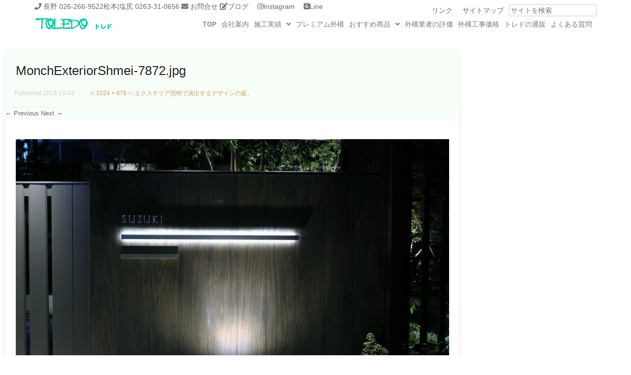

--- FILE ---
content_type: text/html; charset=UTF-8
request_url: https://www.toledo-ex.com/34478.html/monchexteriorshmei-7872-jpg/
body_size: 19795
content:
<!DOCTYPE html>
<html dir="ltr" lang="ja">
<head>
	<meta charset="UTF-8" />
	<meta name="viewport" content="width=device-width, initial-scale=1" />
	<link rel="profile" href="http://gmpg.org/xfn/11" />
	<link rel="pingback" href="https://www.toledo-ex.com/wordpress/xmlrpc.php" />
	<title>MonchExteriorShmei-7872.jpg | 長野市 松本市 塩尻市 安曇野市 外構＆ガーデンのプロショップ トレド エクステリア</title>
	<style>img:is([sizes="auto" i], [sizes^="auto," i]) { contain-intrinsic-size: 3000px 1500px }</style>
	
		<!-- All in One SEO 4.8.4.1 - aioseo.com -->
	<meta name="description" content="長野市 松本市 塩尻市 安曇野市 外構＆ガーデンのプロショップ トレド エクステリア" />
	<meta name="robots" content="max-snippet:-1, max-image-preview:large, max-video-preview:-1" />
	<meta name="author" content="toledo"/>
	<link rel="canonical" href="https://www.toledo-ex.com/34478.html/monchexteriorshmei-7872-jpg/#main" />
	<meta name="generator" content="All in One SEO (AIOSEO) 4.8.4.1" />
		<script type="application/ld+json" class="aioseo-schema">
			{"@context":"https:\/\/schema.org","@graph":[{"@type":"BreadcrumbList","@id":"https:\/\/www.toledo-ex.com\/34478.html\/monchexteriorshmei-7872-jpg\/#main#breadcrumblist","itemListElement":[{"@type":"ListItem","@id":"https:\/\/www.toledo-ex.com#listItem","position":1,"name":"\u30db\u30fc\u30e0","item":"https:\/\/www.toledo-ex.com","nextItem":{"@type":"ListItem","@id":"https:\/\/www.toledo-ex.com\/34478.html\/monchexteriorshmei-7872-jpg\/#main#listItem","name":"MonchExteriorShmei-7872.jpg"}},{"@type":"ListItem","@id":"https:\/\/www.toledo-ex.com\/34478.html\/monchexteriorshmei-7872-jpg\/#main#listItem","position":2,"name":"MonchExteriorShmei-7872.jpg","previousItem":{"@type":"ListItem","@id":"https:\/\/www.toledo-ex.com#listItem","name":"\u30db\u30fc\u30e0"}}]},{"@type":"ItemPage","@id":"https:\/\/www.toledo-ex.com\/34478.html\/monchexteriorshmei-7872-jpg\/#main#itempage","url":"https:\/\/www.toledo-ex.com\/34478.html\/monchexteriorshmei-7872-jpg\/#main","name":"MonchExteriorShmei-7872.jpg | \u9577\u91ce\u5e02 \u677e\u672c\u5e02 \u5869\u5c3b\u5e02 \u5b89\u66c7\u91ce\u5e02 \u5916\u69cb\uff06\u30ac\u30fc\u30c7\u30f3\u306e\u30d7\u30ed\u30b7\u30e7\u30c3\u30d7 \u30c8\u30ec\u30c9 \u30a8\u30af\u30b9\u30c6\u30ea\u30a2","description":"\u9577\u91ce\u5e02 \u677e\u672c\u5e02 \u5869\u5c3b\u5e02 \u5b89\u66c7\u91ce\u5e02 \u5916\u69cb\uff06\u30ac\u30fc\u30c7\u30f3\u306e\u30d7\u30ed\u30b7\u30e7\u30c3\u30d7 \u30c8\u30ec\u30c9 \u30a8\u30af\u30b9\u30c6\u30ea\u30a2","inLanguage":"ja","isPartOf":{"@id":"https:\/\/www.toledo-ex.com\/#website"},"breadcrumb":{"@id":"https:\/\/www.toledo-ex.com\/34478.html\/monchexteriorshmei-7872-jpg\/#main#breadcrumblist"},"author":{"@id":"https:\/\/www.toledo-ex.com\/author\/toledo\/#author"},"creator":{"@id":"https:\/\/www.toledo-ex.com\/author\/toledo\/#author"},"datePublished":"2019-10-03T17:25:01+09:00","dateModified":"2019-10-03T17:25:01+09:00"},{"@type":"Organization","@id":"https:\/\/www.toledo-ex.com\/#organization","name":"\u9577\u91ce\u5e02 \u677e\u672c\u5e02 \u5869\u5c3b\u5e02 \u5b89\u66c7\u91ce\u5e02 \u5916\u69cb\uff06\u30ac\u30fc\u30c7\u30f3\u306e\u30d7\u30ed\u30b7\u30e7\u30c3\u30d7 \u30c8\u30ec\u30c9 \u30a8\u30af\u30b9\u30c6\u30ea\u30a2","description":"\u30a8\u30af\u30b9\u30c6\u30ea\u30a2 \u5916\u69cb\u3001\u30ac\u30fc\u30c7\u30f3\u306e\u30c7\u30b6\u30a4\u30f3\u3068\u8cac\u4efb\u65bd\u5de5","url":"https:\/\/www.toledo-ex.com\/"},{"@type":"Person","@id":"https:\/\/www.toledo-ex.com\/author\/toledo\/#author","url":"https:\/\/www.toledo-ex.com\/author\/toledo\/","name":"toledo"},{"@type":"WebSite","@id":"https:\/\/www.toledo-ex.com\/#website","url":"https:\/\/www.toledo-ex.com\/","name":"\u9577\u91ce\u5e02 \u677e\u672c\u5e02 \u5869\u5c3b\u5e02 \u5b89\u66c7\u91ce\u5e02 \u5916\u69cb\uff06\u30ac\u30fc\u30c7\u30f3\u306e\u30d7\u30ed\u30b7\u30e7\u30c3\u30d7 \u30c8\u30ec\u30c9 \u30a8\u30af\u30b9\u30c6\u30ea\u30a2","description":"\u30a8\u30af\u30b9\u30c6\u30ea\u30a2 \u5916\u69cb\u3001\u30ac\u30fc\u30c7\u30f3\u306e\u30c7\u30b6\u30a4\u30f3\u3068\u8cac\u4efb\u65bd\u5de5","inLanguage":"ja","publisher":{"@id":"https:\/\/www.toledo-ex.com\/#organization"}}]}
		</script>
		<!-- All in One SEO -->

<link rel="alternate" type="application/rss+xml" title="長野市 松本市 塩尻市 安曇野市 外構＆ガーデンのプロショップ トレド エクステリア &raquo; フィード" href="https://www.toledo-ex.com/feed/" />
<link rel="alternate" type="application/rss+xml" title="長野市 松本市 塩尻市 安曇野市 外構＆ガーデンのプロショップ トレド エクステリア &raquo; コメントフィード" href="https://www.toledo-ex.com/comments/feed/" />
		<!-- This site uses the Google Analytics by MonsterInsights plugin v9.6.1 - Using Analytics tracking - https://www.monsterinsights.com/ -->
							<script src="//www.googletagmanager.com/gtag/js?id=G-XZVY97CW9G"  data-cfasync="false" data-wpfc-render="false" type="text/javascript" async></script>
			<script data-cfasync="false" data-wpfc-render="false" type="text/javascript">
				var mi_version = '9.6.1';
				var mi_track_user = true;
				var mi_no_track_reason = '';
								var MonsterInsightsDefaultLocations = {"page_location":"https:\/\/www.toledo-ex.com\/34478.html\/monchexteriorshmei-7872-jpg\/"};
								if ( typeof MonsterInsightsPrivacyGuardFilter === 'function' ) {
					var MonsterInsightsLocations = (typeof MonsterInsightsExcludeQuery === 'object') ? MonsterInsightsPrivacyGuardFilter( MonsterInsightsExcludeQuery ) : MonsterInsightsPrivacyGuardFilter( MonsterInsightsDefaultLocations );
				} else {
					var MonsterInsightsLocations = (typeof MonsterInsightsExcludeQuery === 'object') ? MonsterInsightsExcludeQuery : MonsterInsightsDefaultLocations;
				}

								var disableStrs = [
										'ga-disable-G-XZVY97CW9G',
									];

				/* Function to detect opted out users */
				function __gtagTrackerIsOptedOut() {
					for (var index = 0; index < disableStrs.length; index++) {
						if (document.cookie.indexOf(disableStrs[index] + '=true') > -1) {
							return true;
						}
					}

					return false;
				}

				/* Disable tracking if the opt-out cookie exists. */
				if (__gtagTrackerIsOptedOut()) {
					for (var index = 0; index < disableStrs.length; index++) {
						window[disableStrs[index]] = true;
					}
				}

				/* Opt-out function */
				function __gtagTrackerOptout() {
					for (var index = 0; index < disableStrs.length; index++) {
						document.cookie = disableStrs[index] + '=true; expires=Thu, 31 Dec 2099 23:59:59 UTC; path=/';
						window[disableStrs[index]] = true;
					}
				}

				if ('undefined' === typeof gaOptout) {
					function gaOptout() {
						__gtagTrackerOptout();
					}
				}
								window.dataLayer = window.dataLayer || [];

				window.MonsterInsightsDualTracker = {
					helpers: {},
					trackers: {},
				};
				if (mi_track_user) {
					function __gtagDataLayer() {
						dataLayer.push(arguments);
					}

					function __gtagTracker(type, name, parameters) {
						if (!parameters) {
							parameters = {};
						}

						if (parameters.send_to) {
							__gtagDataLayer.apply(null, arguments);
							return;
						}

						if (type === 'event') {
														parameters.send_to = monsterinsights_frontend.v4_id;
							var hookName = name;
							if (typeof parameters['event_category'] !== 'undefined') {
								hookName = parameters['event_category'] + ':' + name;
							}

							if (typeof MonsterInsightsDualTracker.trackers[hookName] !== 'undefined') {
								MonsterInsightsDualTracker.trackers[hookName](parameters);
							} else {
								__gtagDataLayer('event', name, parameters);
							}
							
						} else {
							__gtagDataLayer.apply(null, arguments);
						}
					}

					__gtagTracker('js', new Date());
					__gtagTracker('set', {
						'developer_id.dZGIzZG': true,
											});
					if ( MonsterInsightsLocations.page_location ) {
						__gtagTracker('set', MonsterInsightsLocations);
					}
										__gtagTracker('config', 'G-XZVY97CW9G', {"forceSSL":"true","link_attribution":"true"} );
															window.gtag = __gtagTracker;										(function () {
						/* https://developers.google.com/analytics/devguides/collection/analyticsjs/ */
						/* ga and __gaTracker compatibility shim. */
						var noopfn = function () {
							return null;
						};
						var newtracker = function () {
							return new Tracker();
						};
						var Tracker = function () {
							return null;
						};
						var p = Tracker.prototype;
						p.get = noopfn;
						p.set = noopfn;
						p.send = function () {
							var args = Array.prototype.slice.call(arguments);
							args.unshift('send');
							__gaTracker.apply(null, args);
						};
						var __gaTracker = function () {
							var len = arguments.length;
							if (len === 0) {
								return;
							}
							var f = arguments[len - 1];
							if (typeof f !== 'object' || f === null || typeof f.hitCallback !== 'function') {
								if ('send' === arguments[0]) {
									var hitConverted, hitObject = false, action;
									if ('event' === arguments[1]) {
										if ('undefined' !== typeof arguments[3]) {
											hitObject = {
												'eventAction': arguments[3],
												'eventCategory': arguments[2],
												'eventLabel': arguments[4],
												'value': arguments[5] ? arguments[5] : 1,
											}
										}
									}
									if ('pageview' === arguments[1]) {
										if ('undefined' !== typeof arguments[2]) {
											hitObject = {
												'eventAction': 'page_view',
												'page_path': arguments[2],
											}
										}
									}
									if (typeof arguments[2] === 'object') {
										hitObject = arguments[2];
									}
									if (typeof arguments[5] === 'object') {
										Object.assign(hitObject, arguments[5]);
									}
									if ('undefined' !== typeof arguments[1].hitType) {
										hitObject = arguments[1];
										if ('pageview' === hitObject.hitType) {
											hitObject.eventAction = 'page_view';
										}
									}
									if (hitObject) {
										action = 'timing' === arguments[1].hitType ? 'timing_complete' : hitObject.eventAction;
										hitConverted = mapArgs(hitObject);
										__gtagTracker('event', action, hitConverted);
									}
								}
								return;
							}

							function mapArgs(args) {
								var arg, hit = {};
								var gaMap = {
									'eventCategory': 'event_category',
									'eventAction': 'event_action',
									'eventLabel': 'event_label',
									'eventValue': 'event_value',
									'nonInteraction': 'non_interaction',
									'timingCategory': 'event_category',
									'timingVar': 'name',
									'timingValue': 'value',
									'timingLabel': 'event_label',
									'page': 'page_path',
									'location': 'page_location',
									'title': 'page_title',
									'referrer' : 'page_referrer',
								};
								for (arg in args) {
																		if (!(!args.hasOwnProperty(arg) || !gaMap.hasOwnProperty(arg))) {
										hit[gaMap[arg]] = args[arg];
									} else {
										hit[arg] = args[arg];
									}
								}
								return hit;
							}

							try {
								f.hitCallback();
							} catch (ex) {
							}
						};
						__gaTracker.create = newtracker;
						__gaTracker.getByName = newtracker;
						__gaTracker.getAll = function () {
							return [];
						};
						__gaTracker.remove = noopfn;
						__gaTracker.loaded = true;
						window['__gaTracker'] = __gaTracker;
					})();
									} else {
										console.log("");
					(function () {
						function __gtagTracker() {
							return null;
						}

						window['__gtagTracker'] = __gtagTracker;
						window['gtag'] = __gtagTracker;
					})();
									}
			</script>
				<!-- / Google Analytics by MonsterInsights -->
		<link rel='stylesheet' id='sbi_styles-css' href='https://www.toledo-ex.com/wordpress/wp-content/plugins/instagram-feed/css/sbi-styles.min.css?ver=6.9.1' type='text/css' media='all' />
<link rel='stylesheet' id='hfe-widgets-style-css' href='https://www.toledo-ex.com/wordpress/wp-content/plugins/header-footer-elementor/inc/widgets-css/frontend.css?ver=2.4.4' type='text/css' media='all' />
<style id='wp-block-library-inline-css' type='text/css'>
:root{--wp-admin-theme-color:#007cba;--wp-admin-theme-color--rgb:0,124,186;--wp-admin-theme-color-darker-10:#006ba1;--wp-admin-theme-color-darker-10--rgb:0,107,161;--wp-admin-theme-color-darker-20:#005a87;--wp-admin-theme-color-darker-20--rgb:0,90,135;--wp-admin-border-width-focus:2px;--wp-block-synced-color:#7a00df;--wp-block-synced-color--rgb:122,0,223;--wp-bound-block-color:var(--wp-block-synced-color)}@media (min-resolution:192dpi){:root{--wp-admin-border-width-focus:1.5px}}.wp-element-button{cursor:pointer}:root{--wp--preset--font-size--normal:16px;--wp--preset--font-size--huge:42px}:root .has-very-light-gray-background-color{background-color:#eee}:root .has-very-dark-gray-background-color{background-color:#313131}:root .has-very-light-gray-color{color:#eee}:root .has-very-dark-gray-color{color:#313131}:root .has-vivid-green-cyan-to-vivid-cyan-blue-gradient-background{background:linear-gradient(135deg,#00d084,#0693e3)}:root .has-purple-crush-gradient-background{background:linear-gradient(135deg,#34e2e4,#4721fb 50%,#ab1dfe)}:root .has-hazy-dawn-gradient-background{background:linear-gradient(135deg,#faaca8,#dad0ec)}:root .has-subdued-olive-gradient-background{background:linear-gradient(135deg,#fafae1,#67a671)}:root .has-atomic-cream-gradient-background{background:linear-gradient(135deg,#fdd79a,#004a59)}:root .has-nightshade-gradient-background{background:linear-gradient(135deg,#330968,#31cdcf)}:root .has-midnight-gradient-background{background:linear-gradient(135deg,#020381,#2874fc)}.has-regular-font-size{font-size:1em}.has-larger-font-size{font-size:2.625em}.has-normal-font-size{font-size:var(--wp--preset--font-size--normal)}.has-huge-font-size{font-size:var(--wp--preset--font-size--huge)}.has-text-align-center{text-align:center}.has-text-align-left{text-align:left}.has-text-align-right{text-align:right}#end-resizable-editor-section{display:none}.aligncenter{clear:both}.items-justified-left{justify-content:flex-start}.items-justified-center{justify-content:center}.items-justified-right{justify-content:flex-end}.items-justified-space-between{justify-content:space-between}.screen-reader-text{border:0;clip-path:inset(50%);height:1px;margin:-1px;overflow:hidden;padding:0;position:absolute;width:1px;word-wrap:normal!important}.screen-reader-text:focus{background-color:#ddd;clip-path:none;color:#444;display:block;font-size:1em;height:auto;left:5px;line-height:normal;padding:15px 23px 14px;text-decoration:none;top:5px;width:auto;z-index:100000}html :where(.has-border-color){border-style:solid}html :where([style*=border-top-color]){border-top-style:solid}html :where([style*=border-right-color]){border-right-style:solid}html :where([style*=border-bottom-color]){border-bottom-style:solid}html :where([style*=border-left-color]){border-left-style:solid}html :where([style*=border-width]){border-style:solid}html :where([style*=border-top-width]){border-top-style:solid}html :where([style*=border-right-width]){border-right-style:solid}html :where([style*=border-bottom-width]){border-bottom-style:solid}html :where([style*=border-left-width]){border-left-style:solid}html :where(img[class*=wp-image-]){height:auto;max-width:100%}:where(figure){margin:0 0 1em}html :where(.is-position-sticky){--wp-admin--admin-bar--position-offset:var(--wp-admin--admin-bar--height,0px)}@media screen and (max-width:600px){html :where(.is-position-sticky){--wp-admin--admin-bar--position-offset:0px}}
</style>
<style id='classic-theme-styles-inline-css' type='text/css'>
/*! This file is auto-generated */
.wp-block-button__link{color:#fff;background-color:#32373c;border-radius:9999px;box-shadow:none;text-decoration:none;padding:calc(.667em + 2px) calc(1.333em + 2px);font-size:1.125em}.wp-block-file__button{background:#32373c;color:#fff;text-decoration:none}
</style>
<link rel='stylesheet' id='spacexchimp_p008-font-awesome-css-frontend-css' href='https://www.toledo-ex.com/wordpress/wp-content/plugins/simple-scroll-to-top-button/inc/lib/font-awesome/css/font-awesome.css?ver=4.46' type='text/css' media='screen' />
<link rel='stylesheet' id='spacexchimp_p008-frontend-css-css' href='https://www.toledo-ex.com/wordpress/wp-content/plugins/simple-scroll-to-top-button/inc/css/frontend.css?ver=4.46' type='text/css' media='all' />
<style id='spacexchimp_p008-frontend-css-inline-css' type='text/css'>

                    #ssttbutton {
                        font-size: 32px;
                    }
                    .ssttbutton-background {
                        color: #81d742;
                    }
                    .ssttbutton-symbol {
                        color: #fff;
                    }
                  
</style>
<link rel='stylesheet' id='whats-new-style-css' href='https://www.toledo-ex.com/wordpress/wp-content/plugins/whats-new-genarator/whats-new.css?ver=2.0.2' type='text/css' media='all' />
<link rel='stylesheet' id='wpos-slick-style-css' href='https://www.toledo-ex.com/wordpress/wp-content/plugins/wp-slick-slider-and-image-carousel/assets/css/slick.css?ver=3.7.6' type='text/css' media='all' />
<link rel='stylesheet' id='wpsisac-public-style-css' href='https://www.toledo-ex.com/wordpress/wp-content/plugins/wp-slick-slider-and-image-carousel/assets/css/wpsisac-public.css?ver=3.7.6' type='text/css' media='all' />
<link rel='stylesheet' id='hfe-style-css' href='https://www.toledo-ex.com/wordpress/wp-content/plugins/header-footer-elementor/assets/css/header-footer-elementor.css?ver=2.4.4' type='text/css' media='all' />
<link rel='stylesheet' id='elementor-icons-css' href='https://www.toledo-ex.com/wordpress/wp-content/plugins/elementor/assets/lib/eicons/css/elementor-icons.min.css?ver=5.43.0' type='text/css' media='all' />
<link rel='stylesheet' id='elementor-frontend-css' href='https://www.toledo-ex.com/wordpress/wp-content/plugins/elementor/assets/css/frontend.min.css?ver=3.30.2' type='text/css' media='all' />
<link rel='stylesheet' id='elementor-post-35777-css' href='https://www.toledo-ex.com/wordpress/wp-content/uploads/elementor/css/post-35777.css?ver=1752817265' type='text/css' media='all' />
<link rel='stylesheet' id='sbistyles-css' href='https://www.toledo-ex.com/wordpress/wp-content/plugins/instagram-feed/css/sbi-styles.min.css?ver=6.9.1' type='text/css' media='all' />
<link rel='stylesheet' id='elementor-post-37557-css' href='https://www.toledo-ex.com/wordpress/wp-content/uploads/elementor/css/post-37557.css?ver=1752817266' type='text/css' media='all' />
<link rel='stylesheet' id='xo-event-calendar-css' href='https://www.toledo-ex.com/wordpress/wp-content/plugins/xo-event-calendar/css/xo-event-calendar.css?ver=3.2.10' type='text/css' media='all' />
<link rel='stylesheet' id='xo-event-calendar-event-calendar-css' href='https://www.toledo-ex.com/wordpress/wp-content/plugins/xo-event-calendar/build/event-calendar/style-index.css?ver=3.2.10' type='text/css' media='all' />
<link rel='stylesheet' id='style-css' href='https://www.toledo-ex.com/wordpress/wp-content/themes/brasserie/style.css?ver=1075336288' type='text/css' media='all' />
<link rel='stylesheet' id='font-awesome-css' href='https://www.toledo-ex.com/wordpress/wp-content/plugins/elementor/assets/lib/font-awesome/css/font-awesome.min.css?ver=4.7.0' type='text/css' media='all' />
<link rel='stylesheet' id='animate-css' href='https://www.toledo-ex.com/wordpress/wp-content/themes/brasserie/css/animate.min.css?ver=6.8.3' type='text/css' media='all' />
<link rel='stylesheet' id='slb_core-css' href='https://www.toledo-ex.com/wordpress/wp-content/plugins/simple-lightbox/client/css/app.css?ver=2.9.4' type='text/css' media='all' />
<link rel='stylesheet' id='wp-pagenavi-css' href='https://www.toledo-ex.com/wordpress/wp-content/plugins/wp-pagenavi/pagenavi-css.css?ver=2.70' type='text/css' media='all' />
<link rel='stylesheet' id='hfe-elementor-icons-css' href='https://www.toledo-ex.com/wordpress/wp-content/plugins/elementor/assets/lib/eicons/css/elementor-icons.min.css?ver=5.34.0' type='text/css' media='all' />
<link rel='stylesheet' id='hfe-icons-list-css' href='https://www.toledo-ex.com/wordpress/wp-content/plugins/elementor/assets/css/widget-icon-list.min.css?ver=3.24.3' type='text/css' media='all' />
<link rel='stylesheet' id='hfe-social-icons-css' href='https://www.toledo-ex.com/wordpress/wp-content/plugins/elementor/assets/css/widget-social-icons.min.css?ver=3.24.0' type='text/css' media='all' />
<link rel='stylesheet' id='hfe-social-share-icons-brands-css' href='https://www.toledo-ex.com/wordpress/wp-content/plugins/elementor/assets/lib/font-awesome/css/brands.css?ver=5.15.3' type='text/css' media='all' />
<link rel='stylesheet' id='hfe-social-share-icons-fontawesome-css' href='https://www.toledo-ex.com/wordpress/wp-content/plugins/elementor/assets/lib/font-awesome/css/fontawesome.css?ver=5.15.3' type='text/css' media='all' />
<link rel='stylesheet' id='hfe-nav-menu-icons-css' href='https://www.toledo-ex.com/wordpress/wp-content/plugins/elementor/assets/lib/font-awesome/css/solid.css?ver=5.15.3' type='text/css' media='all' />
<link rel='stylesheet' id='eael-general-css' href='https://www.toledo-ex.com/wordpress/wp-content/plugins/essential-addons-for-elementor-lite/assets/front-end/css/view/general.min.css?ver=6.2.0' type='text/css' media='all' />
<link rel='stylesheet' id='elementor-gf-local-roboto-css' href='https://www.toledo-ex.com/wordpress/wp-content/uploads/elementor/google-fonts/css/roboto.css?ver=1752817301' type='text/css' media='all' />
<link rel='stylesheet' id='elementor-gf-local-robotoslab-css' href='https://www.toledo-ex.com/wordpress/wp-content/uploads/elementor/google-fonts/css/robotoslab.css?ver=1752817307' type='text/css' media='all' />
<link rel='stylesheet' id='elementor-icons-shared-0-css' href='https://www.toledo-ex.com/wordpress/wp-content/plugins/elementor/assets/lib/font-awesome/css/fontawesome.min.css?ver=5.15.3' type='text/css' media='all' />
<link rel='stylesheet' id='elementor-icons-fa-solid-css' href='https://www.toledo-ex.com/wordpress/wp-content/plugins/elementor/assets/lib/font-awesome/css/solid.min.css?ver=5.15.3' type='text/css' media='all' />
<link rel='stylesheet' id='elementor-icons-fa-regular-css' href='https://www.toledo-ex.com/wordpress/wp-content/plugins/elementor/assets/lib/font-awesome/css/regular.min.css?ver=5.15.3' type='text/css' media='all' />
<script type="text/javascript" src="https://www.toledo-ex.com/wordpress/wp-content/plugins/google-analytics-for-wordpress/assets/js/frontend-gtag.min.js?ver=9.6.1" id="monsterinsights-frontend-script-js" async="async" data-wp-strategy="async"></script>
<script data-cfasync="false" data-wpfc-render="false" type="text/javascript" id='monsterinsights-frontend-script-js-extra'>/* <![CDATA[ */
var monsterinsights_frontend = {"js_events_tracking":"true","download_extensions":"doc,pdf,ppt,zip,xls,docx,pptx,xlsx","inbound_paths":"[{\"path\":\"\\\/go\\\/\",\"label\":\"affiliate\"},{\"path\":\"\\\/recommend\\\/\",\"label\":\"affiliate\"}]","home_url":"https:\/\/www.toledo-ex.com","hash_tracking":"false","v4_id":"G-XZVY97CW9G"};/* ]]> */
</script>
<script type="text/javascript" src="https://www.toledo-ex.com/wordpress/wp-includes/js/jquery/jquery.min.js?ver=3.7.1" id="jquery-core-js"></script>
<script type="text/javascript" src="https://www.toledo-ex.com/wordpress/wp-includes/js/jquery/jquery-migrate.min.js?ver=3.4.1" id="jquery-migrate-js"></script>
<script type="text/javascript" id="jquery-js-after">
/* <![CDATA[ */
!function($){"use strict";$(document).ready(function(){$(this).scrollTop()>100&&$(".hfe-scroll-to-top-wrap").removeClass("hfe-scroll-to-top-hide"),$(window).scroll(function(){$(this).scrollTop()<100?$(".hfe-scroll-to-top-wrap").fadeOut(300):$(".hfe-scroll-to-top-wrap").fadeIn(300)}),$(".hfe-scroll-to-top-wrap").on("click",function(){$("html, body").animate({scrollTop:0},300);return!1})})}(jQuery);
!function($){'use strict';$(document).ready(function(){var bar=$('.hfe-reading-progress-bar');if(!bar.length)return;$(window).on('scroll',function(){var s=$(window).scrollTop(),d=$(document).height()-$(window).height(),p=d? s/d*100:0;bar.css('width',p+'%')});});}(jQuery);
/* ]]> */
</script>
<link rel="https://api.w.org/" href="https://www.toledo-ex.com/wp-json/" /><link rel="alternate" title="JSON" type="application/json" href="https://www.toledo-ex.com/wp-json/wp/v2/media/34448" /><link rel="EditURI" type="application/rsd+xml" title="RSD" href="https://www.toledo-ex.com/wordpress/xmlrpc.php?rsd" />
<meta name="generator" content="WordPress 6.8.3" />
<link rel='shortlink' href='https://www.toledo-ex.com/?p=34448' />
<link rel="alternate" title="oEmbed (JSON)" type="application/json+oembed" href="https://www.toledo-ex.com/wp-json/oembed/1.0/embed?url=https%3A%2F%2Fwww.toledo-ex.com%2F34478.html%2Fmonchexteriorshmei-7872-jpg%2F%23main" />
<link rel="alternate" title="oEmbed (XML)" type="text/xml+oembed" href="https://www.toledo-ex.com/wp-json/oembed/1.0/embed?url=https%3A%2F%2Fwww.toledo-ex.com%2F34478.html%2Fmonchexteriorshmei-7872-jpg%2F%23main&#038;format=xml" />
<meta name="generator" content="Elementor 3.30.2; features: additional_custom_breakpoints; settings: css_print_method-external, google_font-enabled, font_display-auto">
			<style>
				.e-con.e-parent:nth-of-type(n+4):not(.e-lazyloaded):not(.e-no-lazyload),
				.e-con.e-parent:nth-of-type(n+4):not(.e-lazyloaded):not(.e-no-lazyload) * {
					background-image: none !important;
				}
				@media screen and (max-height: 1024px) {
					.e-con.e-parent:nth-of-type(n+3):not(.e-lazyloaded):not(.e-no-lazyload),
					.e-con.e-parent:nth-of-type(n+3):not(.e-lazyloaded):not(.e-no-lazyload) * {
						background-image: none !important;
					}
				}
				@media screen and (max-height: 640px) {
					.e-con.e-parent:nth-of-type(n+2):not(.e-lazyloaded):not(.e-no-lazyload),
					.e-con.e-parent:nth-of-type(n+2):not(.e-lazyloaded):not(.e-no-lazyload) * {
						background-image: none !important;
					}
				}
			</style>
			<!-- この URL で利用できる AMP HTML バージョンはありません。 --><link rel="icon" href="https://www.toledo-ex.com/wordpress/wp-content/uploads/2018/01/cropped-four-leaf-clover-512-240762-32x32.png" sizes="32x32" />
<link rel="icon" href="https://www.toledo-ex.com/wordpress/wp-content/uploads/2018/01/cropped-four-leaf-clover-512-240762-192x192.png" sizes="192x192" />
<link rel="apple-touch-icon" href="https://www.toledo-ex.com/wordpress/wp-content/uploads/2018/01/cropped-four-leaf-clover-512-240762-180x180.png" />
<meta name="msapplication-TileImage" content="https://www.toledo-ex.com/wordpress/wp-content/uploads/2018/01/cropped-four-leaf-clover-512-240762-270x270.png" />
		<style type="text/css" id="wp-custom-css">
			.span_1_of_4 .cat-links {font-size:90%;}
.span_1_of_4 .list-title {font-size:100%; line-height:115%; margin:0; padding:0.6em 0.2em; }
.span_1_of_4 .entry-summary{
line-height:125%;
padding:0.4em;
}
.news_title h2 {font-size:1em;margin-bottom:0; color:#9C6;}
#menu-company_m .menu-item {text-align:left;}
.fa-blog:before{content: "\f464";}
.animated {visibility:visible;}
.wpsisac-slick-carousal.design-6{margin-bottom: 2px}
.site-footer table.isp-business-calendar{width:75%;margin:0 auto; color:#C7A53F;}
table.isp-calendar-inner {margin-bottom:-50px;}
.elementor-36504 .elementor-element.elementor-element-734ac85 .elementor-tab-title {border-top-color:#33f022;border-right-color:#33f022;border-radius: 10px 10px 0 0;}
.grecaptcha-badge { visibility: hidden; }
#primary {float:none;}		</style>
		</head>

<body class="attachment wp-singular attachment-template-default single single-attachment postid-34448 attachmentid-34448 attachment-jpeg wp-theme-brasserie ehf-header ehf-template-brasserie ehf-stylesheet-brasserie group-blog elementor-default elementor-kit-35777">
<div id="page" class="hfeed site">

		<header id="masthead" itemscope="itemscope" itemtype="https://schema.org/WPHeader">
			<p class="main-title bhf-hidden" itemprop="headline"><a href="https://www.toledo-ex.com" title="長野市 松本市 塩尻市 安曇野市 外構＆ガーデンのプロショップ トレド エクステリア" rel="home">長野市 松本市 塩尻市 安曇野市 外構＆ガーデンのプロショップ トレド エクステリア</a></p>
					<div data-elementor-type="wp-post" data-elementor-id="37557" class="elementor elementor-37557">
						<section class="elementor-section elementor-top-section elementor-element elementor-element-67d0e91 elementor-section-boxed elementor-section-height-default elementor-section-height-default" data-id="67d0e91" data-element_type="section">
						<div class="elementor-container elementor-column-gap-no">
					<div class="elementor-column elementor-col-66 elementor-top-column elementor-element elementor-element-cd4cf36" data-id="cd4cf36" data-element_type="column">
			<div class="elementor-widget-wrap elementor-element-populated">
						<div class="elementor-element elementor-element-216372f elementor-widget elementor-widget-html" data-id="216372f" data-element_type="widget" data-widget_type="html.default">
				<div class="elementor-widget-container">
					<script src="https://kit.fontawesome.com/75a59ffd59.js" crossorigin="anonymous"></script>
<i class="fa fa-phone"></i>
<span class="tel">
<a href="tel:026-266-9522">長野 026-266-9522</a><a href="tel:0263-31-0656">松本|塩尻 0263-31-0656</a>
</span>
<i class="fa fa-envelope"></i>
<span class="email">
<a href="https://www.toledo-ex.com/contact/">お問合せ</a>
</span>
<i class="fa fa-edit"></i><a href="https://www.toledo-ex.com/#bloga" style="padding-right: 1em;">ブログ</a>
<i class="fa fa-instagram"></i><a href="https://www.toledo-ex.com/#insta" target="_blank" style="padding-right: 1em;">Instagram</a>
<i class="fa fa-line" style="font-family:FontAwesome"></i><a href="https://lin.ee/HiZ45fY" target="_blank">Line</a>				</div>
				</div>
					</div>
		</div>
				<div class="elementor-column elementor-col-33 elementor-top-column elementor-element elementor-element-aff8800" data-id="aff8800" data-element_type="column">
			<div class="elementor-widget-wrap elementor-element-populated">
						<div class="elementor-element elementor-element-9e199a2 elementor-widget elementor-widget-html" data-id="9e199a2" data-element_type="widget" data-widget_type="html.default">
				<div class="elementor-widget-container">
					<div class="social-media"><ul>
<li id="menu-item" class="menu-item menu-item-type-post_type menu-item-object-page"style="margin-left:10px;" >	<form method="get" id="searchform" action="https://www.toledo-ex.com/" role="search">
<label for="s" class="assistive-text">Search</label>
<input type="text" class="field" name="s" value="" id="s" placeholder="サイトを検索" />
<input type="submit" class="submit" name="submit" id="searchsubmit" value="Search" />
	</form>
</li>
<li id="menu-item-26551" class="menu-item menu-item-type-post_type menu-item-object-page menu-item-26551"><a href="https://www.toledo-ex.com/sitemap/">サイトマップ</a></li>
<li id="menu-item-26550" class="menu-item menu-item-type-post_type menu-item-object-page menu-item-26550"><a href="https://www.toledo-ex.com/links/">リンク</a></li>
</ul></div>				</div>
				</div>
					</div>
		</div>
					</div>
		</section>
				<section class="elementor-section elementor-top-section elementor-element elementor-element-7e1e0e2 elementor-section-boxed elementor-section-height-default elementor-section-height-default" data-id="7e1e0e2" data-element_type="section">
						<div class="elementor-container elementor-column-gap-no">
					<div class="elementor-column elementor-col-33 elementor-top-column elementor-element elementor-element-7e87c5a" data-id="7e87c5a" data-element_type="column">
			<div class="elementor-widget-wrap elementor-element-populated">
						<div class="elementor-element elementor-element-3996a97 elementor-widget elementor-widget-html" data-id="3996a97" data-element_type="widget" data-widget_type="html.default">
				<div class="elementor-widget-container">
					<a href="https://www.toledo-ex.com/" title="長野市 松本市 塩尻市 安曇野市 外構＆ガーデンのプロショップ トレド エクステリア" rel="home"><img src="https://www.toledo-ex.com/wordpress/wp-content/uploads/2018/05/toledo_logo_n.png" alt="長野市 松本市 塩尻市 安曇野市 外構＆ガーデンのプロショップ トレド エクステリア"></a>
				</div>
				</div>
					</div>
		</div>
				<div class="elementor-column elementor-col-66 elementor-top-column elementor-element elementor-element-d1dbc7a" data-id="d1dbc7a" data-element_type="column">
			<div class="elementor-widget-wrap elementor-element-populated">
						<div class="elementor-element elementor-element-feefccd hfe-nav-menu__align-right hfe-submenu-icon-arrow hfe-submenu-animation-none hfe-link-redirect-child hfe-nav-menu__breakpoint-tablet elementor-widget elementor-widget-navigation-menu" data-id="feefccd" data-element_type="widget" data-settings="{&quot;padding_horizontal_menu_item&quot;:{&quot;unit&quot;:&quot;px&quot;,&quot;size&quot;:5,&quot;sizes&quot;:[]},&quot;padding_vertical_menu_item&quot;:{&quot;unit&quot;:&quot;px&quot;,&quot;size&quot;:3,&quot;sizes&quot;:[]},&quot;menu_space_between&quot;:{&quot;unit&quot;:&quot;px&quot;,&quot;size&quot;:0,&quot;sizes&quot;:[]},&quot;menu_row_space&quot;:{&quot;unit&quot;:&quot;px&quot;,&quot;size&quot;:0,&quot;sizes&quot;:[]},&quot;padding_horizontal_menu_item_tablet&quot;:{&quot;unit&quot;:&quot;px&quot;,&quot;size&quot;:&quot;&quot;,&quot;sizes&quot;:[]},&quot;padding_horizontal_menu_item_mobile&quot;:{&quot;unit&quot;:&quot;px&quot;,&quot;size&quot;:&quot;&quot;,&quot;sizes&quot;:[]},&quot;padding_vertical_menu_item_tablet&quot;:{&quot;unit&quot;:&quot;px&quot;,&quot;size&quot;:&quot;&quot;,&quot;sizes&quot;:[]},&quot;padding_vertical_menu_item_mobile&quot;:{&quot;unit&quot;:&quot;px&quot;,&quot;size&quot;:&quot;&quot;,&quot;sizes&quot;:[]},&quot;menu_space_between_tablet&quot;:{&quot;unit&quot;:&quot;px&quot;,&quot;size&quot;:&quot;&quot;,&quot;sizes&quot;:[]},&quot;menu_space_between_mobile&quot;:{&quot;unit&quot;:&quot;px&quot;,&quot;size&quot;:&quot;&quot;,&quot;sizes&quot;:[]},&quot;menu_row_space_tablet&quot;:{&quot;unit&quot;:&quot;px&quot;,&quot;size&quot;:&quot;&quot;,&quot;sizes&quot;:[]},&quot;menu_row_space_mobile&quot;:{&quot;unit&quot;:&quot;px&quot;,&quot;size&quot;:&quot;&quot;,&quot;sizes&quot;:[]},&quot;dropdown_border_radius&quot;:{&quot;unit&quot;:&quot;px&quot;,&quot;top&quot;:&quot;&quot;,&quot;right&quot;:&quot;&quot;,&quot;bottom&quot;:&quot;&quot;,&quot;left&quot;:&quot;&quot;,&quot;isLinked&quot;:true},&quot;dropdown_border_radius_tablet&quot;:{&quot;unit&quot;:&quot;px&quot;,&quot;top&quot;:&quot;&quot;,&quot;right&quot;:&quot;&quot;,&quot;bottom&quot;:&quot;&quot;,&quot;left&quot;:&quot;&quot;,&quot;isLinked&quot;:true},&quot;dropdown_border_radius_mobile&quot;:{&quot;unit&quot;:&quot;px&quot;,&quot;top&quot;:&quot;&quot;,&quot;right&quot;:&quot;&quot;,&quot;bottom&quot;:&quot;&quot;,&quot;left&quot;:&quot;&quot;,&quot;isLinked&quot;:true},&quot;width_dropdown_item&quot;:{&quot;unit&quot;:&quot;px&quot;,&quot;size&quot;:&quot;220&quot;,&quot;sizes&quot;:[]},&quot;width_dropdown_item_tablet&quot;:{&quot;unit&quot;:&quot;px&quot;,&quot;size&quot;:&quot;&quot;,&quot;sizes&quot;:[]},&quot;width_dropdown_item_mobile&quot;:{&quot;unit&quot;:&quot;px&quot;,&quot;size&quot;:&quot;&quot;,&quot;sizes&quot;:[]},&quot;padding_horizontal_dropdown_item&quot;:{&quot;unit&quot;:&quot;px&quot;,&quot;size&quot;:&quot;&quot;,&quot;sizes&quot;:[]},&quot;padding_horizontal_dropdown_item_tablet&quot;:{&quot;unit&quot;:&quot;px&quot;,&quot;size&quot;:&quot;&quot;,&quot;sizes&quot;:[]},&quot;padding_horizontal_dropdown_item_mobile&quot;:{&quot;unit&quot;:&quot;px&quot;,&quot;size&quot;:&quot;&quot;,&quot;sizes&quot;:[]},&quot;padding_vertical_dropdown_item&quot;:{&quot;unit&quot;:&quot;px&quot;,&quot;size&quot;:15,&quot;sizes&quot;:[]},&quot;padding_vertical_dropdown_item_tablet&quot;:{&quot;unit&quot;:&quot;px&quot;,&quot;size&quot;:&quot;&quot;,&quot;sizes&quot;:[]},&quot;padding_vertical_dropdown_item_mobile&quot;:{&quot;unit&quot;:&quot;px&quot;,&quot;size&quot;:&quot;&quot;,&quot;sizes&quot;:[]},&quot;distance_from_menu&quot;:{&quot;unit&quot;:&quot;px&quot;,&quot;size&quot;:&quot;&quot;,&quot;sizes&quot;:[]},&quot;distance_from_menu_tablet&quot;:{&quot;unit&quot;:&quot;px&quot;,&quot;size&quot;:&quot;&quot;,&quot;sizes&quot;:[]},&quot;distance_from_menu_mobile&quot;:{&quot;unit&quot;:&quot;px&quot;,&quot;size&quot;:&quot;&quot;,&quot;sizes&quot;:[]},&quot;toggle_size&quot;:{&quot;unit&quot;:&quot;px&quot;,&quot;size&quot;:&quot;&quot;,&quot;sizes&quot;:[]},&quot;toggle_size_tablet&quot;:{&quot;unit&quot;:&quot;px&quot;,&quot;size&quot;:&quot;&quot;,&quot;sizes&quot;:[]},&quot;toggle_size_mobile&quot;:{&quot;unit&quot;:&quot;px&quot;,&quot;size&quot;:&quot;&quot;,&quot;sizes&quot;:[]},&quot;toggle_border_width&quot;:{&quot;unit&quot;:&quot;px&quot;,&quot;size&quot;:&quot;&quot;,&quot;sizes&quot;:[]},&quot;toggle_border_width_tablet&quot;:{&quot;unit&quot;:&quot;px&quot;,&quot;size&quot;:&quot;&quot;,&quot;sizes&quot;:[]},&quot;toggle_border_width_mobile&quot;:{&quot;unit&quot;:&quot;px&quot;,&quot;size&quot;:&quot;&quot;,&quot;sizes&quot;:[]},&quot;toggle_border_radius&quot;:{&quot;unit&quot;:&quot;px&quot;,&quot;size&quot;:&quot;&quot;,&quot;sizes&quot;:[]},&quot;toggle_border_radius_tablet&quot;:{&quot;unit&quot;:&quot;px&quot;,&quot;size&quot;:&quot;&quot;,&quot;sizes&quot;:[]},&quot;toggle_border_radius_mobile&quot;:{&quot;unit&quot;:&quot;px&quot;,&quot;size&quot;:&quot;&quot;,&quot;sizes&quot;:[]}}" data-widget_type="navigation-menu.default">
				<div class="elementor-widget-container">
								<div class="hfe-nav-menu hfe-layout-horizontal hfe-nav-menu-layout horizontal hfe-pointer__none" data-layout="horizontal">
				<div role="button" class="hfe-nav-menu__toggle elementor-clickable">
					<span class="screen-reader-text">メニュー</span>
					<div class="hfe-nav-menu-icon">
						<i aria-hidden="true"  class="fas fa-align-justify"></i>					</div>
				</div>
				<nav class="hfe-nav-menu__layout-horizontal hfe-nav-menu__submenu-arrow" data-toggle-icon="&lt;i aria-hidden=&quot;true&quot; tabindex=&quot;0&quot; class=&quot;fas fa-align-justify&quot;&gt;&lt;/i&gt;" data-close-icon="&lt;i aria-hidden=&quot;true&quot; tabindex=&quot;0&quot; class=&quot;far fa-window-close&quot;&gt;&lt;/i&gt;" data-full-width="yes">
					<ul id="menu-1-feefccd" class="hfe-nav-menu"><li id="menu-item-22772" class="menu-item menu-item-type-custom menu-item-object-custom menu-item-home parent hfe-creative-menu"><a title="エクステリアのトレドのホームページ" href="https://www.toledo-ex.com/" class = "hfe-menu-item">TOP</a></li>
<li id="menu-item-35419" class="menu-item menu-item-type-post_type menu-item-object-page parent hfe-creative-menu"><a href="https://www.toledo-ex.com/companyinfo/" class = "hfe-menu-item">会社案内</a></li>
<li id="menu-item-22727" class="menu-item menu-item-type-taxonomy menu-item-object-category menu-item-has-children parent hfe-has-submenu hfe-creative-menu"><div class="hfe-has-submenu-container"><a title="エクステリアの施工例" href="https://www.toledo-ex.com/exteria/" class = "hfe-menu-item">施工実績<span class='hfe-menu-toggle sub-arrow hfe-menu-child-0'><i class='fa'></i></span></a></div>
<ul class="sub-menu">
	<li id="menu-item-37530" class="menu-item menu-item-type-taxonomy menu-item-object-category hfe-creative-menu"><a href="https://www.toledo-ex.com/exteria/total/" class = "hfe-sub-menu-item">トータル外構</a></li>
	<li id="menu-item-37533" class="menu-item menu-item-type-taxonomy menu-item-object-category hfe-creative-menu"><a href="https://www.toledo-ex.com/exteria/reform/" class = "hfe-sub-menu-item">リフォーム外構</a></li>
	<li id="menu-item-37531" class="menu-item menu-item-type-taxonomy menu-item-object-category hfe-creative-menu"><a href="https://www.toledo-ex.com/exteria/crystal/" class = "hfe-sub-menu-item">プレミアム外構</a></li>
	<li id="menu-item-37536" class="menu-item menu-item-type-taxonomy menu-item-object-category hfe-creative-menu"><a href="https://www.toledo-ex.com/exteria/pole/" class = "hfe-sub-menu-item">門柱・門まわり</a></li>
	<li id="menu-item-37527" class="menu-item menu-item-type-taxonomy menu-item-object-category hfe-creative-menu"><a href="https://www.toledo-ex.com/exteria/approachaa/" class = "hfe-sub-menu-item">アプローチ 駐車場</a></li>
	<li id="menu-item-37532" class="menu-item menu-item-type-taxonomy menu-item-object-category hfe-creative-menu"><a href="https://www.toledo-ex.com/exteria/lighting/" class = "hfe-sub-menu-item">ライティング・照明</a></li>
	<li id="menu-item-37528" class="menu-item menu-item-type-taxonomy menu-item-object-category hfe-creative-menu"><a href="https://www.toledo-ex.com/exteria/cocoma/" class = "hfe-sub-menu-item">ガーデンルーム・テラス</a></li>
	<li id="menu-item-37529" class="menu-item menu-item-type-taxonomy menu-item-object-category hfe-creative-menu"><a href="https://www.toledo-ex.com/exteria/deasegarden/" class = "hfe-sub-menu-item">ディーズガーデン</a></li>
	<li id="menu-item-37535" class="menu-item menu-item-type-taxonomy menu-item-object-category hfe-creative-menu"><a href="https://www.toledo-ex.com/exteria/wall/" class = "hfe-sub-menu-item">目隠しフェンス</a></li>
	<li id="menu-item-37534" class="menu-item menu-item-type-taxonomy menu-item-object-category hfe-creative-menu"><a href="https://www.toledo-ex.com/exteria/terrace/" class = "hfe-sub-menu-item">癒やしの空間</a></li>
	<li id="menu-item-37526" class="menu-item menu-item-type-taxonomy menu-item-object-category hfe-creative-menu"><a href="https://www.toledo-ex.com/design/" class = "hfe-sub-menu-item">外構デザイン集</a></li>
	<li id="menu-item-37525" class="menu-item menu-item-type-taxonomy menu-item-object-category hfe-creative-menu"><a href="https://www.toledo-ex.com/voice/" class = "hfe-sub-menu-item">お客様の声</a></li>
</ul>
</li>
<li id="menu-item-28429" class="menu-item menu-item-type-taxonomy menu-item-object-category parent hfe-creative-menu"><a title="プレミアムな外構" href="https://www.toledo-ex.com/exteria/crystal/" class = "hfe-menu-item">プレミアム外構</a></li>
<li id="menu-item-28430" class="menu-item menu-item-type-taxonomy menu-item-object-category menu-item-has-children parent hfe-has-submenu hfe-creative-menu"><div class="hfe-has-submenu-container"><a title="外構のおすすめ商品" href="https://www.toledo-ex.com/products/goods/" class = "hfe-menu-item">おすすめ商品<span class='hfe-menu-toggle sub-arrow hfe-menu-child-0'><i class='fa'></i></span></a></div>
<ul class="sub-menu">
	<li id="menu-item-37540" class="menu-item menu-item-type-taxonomy menu-item-object-category hfe-creative-menu"><a href="https://www.toledo-ex.com/products/garock/" class = "hfe-sub-menu-item">ガロック（浅間溶岩石）</a></li>
	<li id="menu-item-37544" class="menu-item menu-item-type-taxonomy menu-item-object-category hfe-creative-menu"><a href="https://www.toledo-ex.com/products/fireside/" class = "hfe-sub-menu-item">ファイヤーサイド（FIRESIDE）</a></li>
	<li id="menu-item-37543" class="menu-item menu-item-type-taxonomy menu-item-object-category hfe-creative-menu"><a href="https://www.toledo-ex.com/products/deasegarden-products/" class = "hfe-sub-menu-item">ディーズガーデン</a></li>
	<li id="menu-item-37545" class="menu-item menu-item-type-taxonomy menu-item-object-category hfe-creative-menu"><a href="https://www.toledo-ex.com/products/bludstone/" class = "hfe-sub-menu-item">ブラッドストーン</a></li>
	<li id="menu-item-37549" class="menu-item menu-item-type-taxonomy menu-item-object-category hfe-creative-menu"><a href="https://www.toledo-ex.com/products/hyosatu/" class = "hfe-sub-menu-item">表札</a></li>
	<li id="menu-item-37541" class="menu-item menu-item-type-taxonomy menu-item-object-category hfe-creative-menu"><a href="https://www.toledo-ex.com/products/groom/" class = "hfe-sub-menu-item">ガーデンルーム</a></li>
	<li id="menu-item-37547" class="menu-item menu-item-type-taxonomy menu-item-object-category hfe-creative-menu"><a href="https://www.toledo-ex.com/products/mask/" class = "hfe-sub-menu-item">樹脂目隠しフェンス</a></li>
	<li id="menu-item-37538" class="menu-item menu-item-type-taxonomy menu-item-object-category hfe-creative-menu"><a href="https://www.toledo-ex.com/products/cutdull/" class = "hfe-sub-menu-item">カットダル</a></li>
	<li id="menu-item-37546" class="menu-item menu-item-type-taxonomy menu-item-object-category hfe-creative-menu"><a href="https://www.toledo-ex.com/products/bar-products/" class = "hfe-sub-menu-item">ポール</a></li>
	<li id="menu-item-37548" class="menu-item menu-item-type-taxonomy menu-item-object-category hfe-creative-menu"><a href="https://www.toledo-ex.com/products/faucet-products/" class = "hfe-sub-menu-item">水栓</a></li>
	<li id="menu-item-37539" class="menu-item menu-item-type-taxonomy menu-item-object-category hfe-creative-menu"><a href="https://www.toledo-ex.com/products/carport/" class = "hfe-sub-menu-item">カーポート</a></li>
	<li id="menu-item-37550" class="menu-item menu-item-type-taxonomy menu-item-object-category hfe-creative-menu"><a href="https://www.toledo-ex.com/products/pole-products/" class = "hfe-sub-menu-item">軽量門柱</a></li>
	<li id="menu-item-37542" class="menu-item menu-item-type-taxonomy menu-item-object-category hfe-creative-menu"><a href="https://www.toledo-ex.com/products/tekora/" class = "hfe-sub-menu-item">テコラ　破砕角丸瓦</a></li>
</ul>
</li>
<li id="menu-item-27675" class="menu-item menu-item-type-post_type menu-item-object-post parent hfe-creative-menu"><a title="外構施工業者選び" href="https://www.toledo-ex.com/26384.html" class = "hfe-menu-item">外構業者の評価</a></li>
<li id="menu-item-27676" class="menu-item menu-item-type-post_type menu-item-object-post parent hfe-creative-menu"><a title="エクステリア工事の価格" href="https://www.toledo-ex.com/26388.html" class = "hfe-menu-item">外構工事価格</a></li>
<li id="menu-item-35416" class="menu-item menu-item-type-custom menu-item-object-custom parent hfe-creative-menu"><a href="https://www.toledo-ex.com/store/html/" class = "hfe-menu-item">トレドの通販</a></li>
<li id="menu-item-39313" class="menu-item menu-item-type-post_type menu-item-object-page parent hfe-creative-menu"><a href="https://www.toledo-ex.com/%e3%82%88%e3%81%8f%e3%81%82%e3%82%8b%e8%b3%aa%e5%95%8f/" class = "hfe-menu-item">よくある質問</a></li>
</ul> 
				</nav>
			</div>
							</div>
				</div>
					</div>
		</div>
					</div>
		</section>
				</div>
				</header>

	
		<div id="primary" class="content-area image-attachment">
			<div id="content" class="site-content" role="main">

			
				<article id="post-34448" class="post-34448 attachment type-attachment status-inherit hentry">
					<header class="entry-header">
						<h1 class="entry-title">MonchExteriorShmei-7872.jpg</h1>

						<div class="entry-meta">
							Published <span class="entry-date"><time class="entry-date" datetime="2019-10-03T17:25:01+09:00" pubdate>2019-10-03</time></span> at <a href="https://www.toledo-ex.com/wordpress/wp-content/uploads/2019/10/MonchExteriorShmei-7872.jpg" title="Link to full-size image">1024 &times; 676</a> in <a href="https://www.toledo-ex.com/34478.html" title="Return to エクステリア照明で演出するデザインの庭。" rel="gallery">エクステリア照明で演出するデザインの庭。</a>													</div><!-- .entry-meta -->

						<nav id="image-navigation" class="site-navigation">
							<span class="previous-image"><a href='https://www.toledo-ex.com/34478.html/mon-mawariexteriorshmei-7804_thumb-jpg/#main'>&larr; Previous</a></span>
							<span class="next-image"><a href='https://www.toledo-ex.com/34478.html/monchexteriorshmei-7872_thumb-jpg/#main'>Next &rarr;</a></span>
						</nav><!-- #image-navigation -->
					</header><!-- .entry-header -->

					<div class="entry-content">

						<div class="entry-attachment">
							<div class="attachment">
								
								<a href="https://www.toledo-ex.com/34478.html/monchexteriorshmei-7872_thumb-jpg/#main" title="MonchExteriorShmei-7872.jpg" rel="attachment"><img fetchpriority="high" width="1024" height="676" src="https://www.toledo-ex.com/wordpress/wp-content/uploads/2019/10/MonchExteriorShmei-7872.jpg" class="attachment-1200x1200 size-1200x1200" alt="" decoding="async" srcset="https://www.toledo-ex.com/wordpress/wp-content/uploads/2019/10/MonchExteriorShmei-7872.jpg 1024w, https://www.toledo-ex.com/wordpress/wp-content/uploads/2019/10/MonchExteriorShmei-7872-300x198.jpg 300w, https://www.toledo-ex.com/wordpress/wp-content/uploads/2019/10/MonchExteriorShmei-7872-768x507.jpg 768w" sizes="(max-width: 1024px) 100vw, 1024px" /></a>
							</div><!-- .attachment -->

													</div><!-- .entry-attachment -->

												
					</div><!-- .entry-content -->

					<footer class="entry-meta">
													Both comments and trackbacks are currently closed.																	</footer><!-- .entry-meta -->
				</article><!-- #post-34448 -->

				

	<div id="comments" class="comments-area">

	
	
	
	
</div><!-- #comments .comments-area -->

			
			</div><!-- #content .site-content -->
		</div><!-- #primary .content-area .image-attachment -->


	</div><!-- #main .site-main -->
	<footer id="colophon" class="site-footer" role="contentinfo">
		<div class="footer_container">
			    	<div class="section group">
				<div class="col span_1_of_3">
					<div id="xo_event_calendar-2" class="widget widget_xo_event_calendar"><h4>営業日</h4><div id="xo_event_calendar-2-calendar" class="xo-event-calendar"><div class="calendars xo-months"><div class="calendar xo-month-wrap"><table class="xo-month"><caption><div class="month-header"><button type="button" class="month-prev" disabled="disabled"><span class="nav-prev">PREV</span></button><span class="calendar-caption">2026年 1月</span><button type="button" class="month-next" onclick="this.disabled = true; xo_event_calendar_month(this,'2026-2',0,'','all',0,2,0,1,1,'',1,1,'2026-1'); return false;"><span class="nav-next">NEXT</span></button></div></caption><thead><tr><th class="sunday">日</th><th class="monday">月</th><th class="tuesday">火</th><th class="wednesday">水</th><th class="thursday">木</th><th class="friday">金</th><th class="saturday">土</th></tr></thead><tbody><tr><td colspan="7" class="month-week"><table class="month-dayname"><tbody><tr class="dayname"><td><div class="other-month holiday-all" style="background-color: #fddde6">28</div></td><td><div class="other-month holiday-all" style="background-color: #fddde6">29</div></td><td><div class="other-month holiday-all" style="background-color: #fddde6">30</div></td><td><div class="other-month holiday-all" style="background-color: #fddde6">31</div></td><td><div class="holiday-all" style="background-color: #fddde6">1</div></td><td><div class="holiday-all" style="background-color: #fddde6">2</div></td><td><div class="holiday-all" style="background-color: #fddde6">3</div></td></tr></tbody></table><div class="month-dayname-space"></div><table class="month-event-space"><tbody><tr><td><div></div></td><td><div></div></td><td><div></div></td><td><div></div></td><td><div></div></td><td><div></div></td><td><div></div></td></tr></tbody></table></td></tr><tr><td colspan="7" class="month-week"><table class="month-dayname"><tbody><tr class="dayname"><td><div class="holiday-all" style="background-color: #fddde6">4</div></td><td><div class="holiday-all" style="background-color: #fddde6">5</div></td><td><div>6</div></td><td><div class="holiday-all" style="background-color: #fddde6">7</div></td><td><div>8</div></td><td><div>9</div></td><td><div>10</div></td></tr></tbody></table><div class="month-dayname-space"></div><table class="month-event-space"><tbody><tr><td><div></div></td><td><div></div></td><td><div></div></td><td><div></div></td><td><div></div></td><td><div></div></td><td><div></div></td></tr></tbody></table></td></tr><tr><td colspan="7" class="month-week"><table class="month-dayname"><tbody><tr class="dayname"><td><div>11</div></td><td><div>12</div></td><td><div>13</div></td><td><div class="holiday-all" style="background-color: #fddde6">14</div></td><td><div>15</div></td><td><div>16</div></td><td><div>17</div></td></tr></tbody></table><div class="month-dayname-space"></div><table class="month-event-space"><tbody><tr><td><div></div></td><td><div></div></td><td><div></div></td><td><div></div></td><td><div></div></td><td><div></div></td><td><div></div></td></tr></tbody></table></td></tr><tr><td colspan="7" class="month-week"><table class="month-dayname"><tbody><tr class="dayname"><td><div>18</div></td><td><div>19</div></td><td><div>20</div></td><td><div class="holiday-all" style="background-color: #fddde6">21</div></td><td><div>22</div></td><td><div>23</div></td><td><div>24</div></td></tr></tbody></table><div class="month-dayname-space"></div><table class="month-event-space"><tbody><tr><td><div></div></td><td><div></div></td><td><div></div></td><td><div></div></td><td><div></div></td><td><div></div></td><td><div></div></td></tr></tbody></table></td></tr><tr><td colspan="7" class="month-week"><table class="month-dayname"><tbody><tr class="dayname"><td><div>25</div></td><td><div>26</div></td><td><div>27</div></td><td><div class="today holiday-all" style="background-color: #fddde6">28</div></td><td><div>29</div></td><td><div>30</div></td><td><div>31</div></td></tr></tbody></table><div class="month-dayname-space"></div><table class="month-event-space"><tbody><tr><td><div></div></td><td><div></div></td><td><div></div></td><td><div></div></td><td><div></div></td><td><div></div></td><td><div></div></td></tr></tbody></table></td></tr></tbody></table></div>
</div><div class="holiday-titles"><p class="holiday-title"><span style="background-color: #fddde6"></span>休業日</p></div><div class="loading-animation"></div></div>
</div><div id="custom_html-9" class="widget_text widget widget_custom_html"><h4>トレド</h4><div class="textwidget custom-html-widget"><div style="color:#C7A53F;text-align:left;">
営業時間 8：30～17：00（水曜定休）<br>
<br>
	<a href="https://www.toledo-ex.com/companyinfo/nagano/"><strong>長野店</strong></a><br>
　長野県長野市屋島2273-1<br>
　TEL：026-266-9522
	<br>	<br>
	<a href="https://www.toledo-ex.com/companyinfo/matsumoto_shiojiri/"><strong>松本・塩尻店</strong></a><br>
　長野県塩尻市広丘野村2163 １F<br>
　TEL 0263-31-0656
</div></div></div><div id="custom_html-8" class="widget_text widget widget_custom_html"><div class="textwidget custom-html-widget"><p style="font-weight:700;"><a href="https://www.toledo-ex.com/32303.html">外構施工の流れ</a></p>
<a href="https://www.toledo-ex.com/contact/" target="_blank"><img src="https://www.toledo-ex.com/wordpress/wp-content/uploads/2018/10/contact.png" alt="お問い合わせ"></a></div></div><div id="media_image-3" class="widget widget_media_image"><a href="https://line.me/R/ti/p/%40927jnyfg"><img width="250" height="90" src="https://www.toledo-ex.com/wordpress/wp-content/uploads/2021/09/line.png" class="image wp-image-36316  attachment-full size-full" alt="" style="max-width: 100%; height: auto;" decoding="async" /></a></div>				</div>

				<div class="col span_1_of_3">
					<div id="nav_menu-2" class="widget widget_nav_menu"><h4>メイン</h4><div class="menu-company_m-container"><ul id="menu-company_m" class="menu"><li id="menu-item-35423" class="menu-item menu-item-type-taxonomy menu-item-object-category menu-item-35423"><a href="https://www.toledo-ex.com/news/">お知らせ</a></li>
<li id="menu-item-37494" class="menu-item menu-item-type-post_type menu-item-object-page menu-item-37494"><a href="https://www.toledo-ex.com/concrete/">こだわりのコンクリート</a></li>
<li id="menu-item-39825" class="menu-item menu-item-type-post_type menu-item-object-page menu-item-39825"><a href="https://www.toledo-ex.com/%e7%a2%ba%e8%aa%8d%e7%94%b3%e8%ab%8b%e3%81%ae%e3%81%94%e6%a1%88%e5%86%85/">確認申請のご案内</a></li>
<li id="menu-item-36421" class="menu-item menu-item-type-post_type menu-item-object-page menu-item-36421"><a href="https://www.toledo-ex.com/shokusai00/">こだわりの植栽工事</a></li>
<li id="menu-item-35432" class="menu-item menu-item-type-post_type menu-item-object-page menu-item-35432"><a href="https://www.toledo-ex.com/companyinfo/">会社案内</a></li>
<li id="menu-item-35430" class="menu-item menu-item-type-taxonomy menu-item-object-category menu-item-35430"><a href="https://www.toledo-ex.com/order/">通信販売</a></li>
<li id="menu-item-35429" class="menu-item menu-item-type-taxonomy menu-item-object-category menu-item-35429"><a href="https://www.toledo-ex.com/select/">業者選び</a></li>
<li id="menu-item-35426" class="menu-item menu-item-type-taxonomy menu-item-object-category menu-item-35426"><a href="https://www.toledo-ex.com/price/">外構の価格</a></li>
<li id="menu-item-35425" class="menu-item menu-item-type-taxonomy menu-item-object-category menu-item-35425"><a href="https://www.toledo-ex.com/movie/">動画</a></li>
<li id="menu-item-39314" class="menu-item menu-item-type-post_type menu-item-object-page menu-item-39314"><a href="https://www.toledo-ex.com/%e3%82%88%e3%81%8f%e3%81%82%e3%82%8b%e8%b3%aa%e5%95%8f/">よくある質問</a></li>
<li id="menu-item-35433" class="menu-item menu-item-type-custom menu-item-object-custom menu-item-35433"><a href="https://www.rinkasa.jp/">●林業笠原造園株式会社</a></li>
<li id="menu-item-36085" class="menu-item menu-item-type-custom menu-item-object-custom menu-item-36085"><a href="https://www.toledo-ex.com/spi/">●個人情報保護方針</a></li>
</ul></div></div><div id="nav_menu-3" class="widget widget_nav_menu"><h4>施工例</h4><div class="menu-sekou-container"><ul id="menu-sekou" class="menu"><li id="menu-item-37504" class="menu-item menu-item-type-taxonomy menu-item-object-category menu-item-37504"><a href="https://www.toledo-ex.com/exteria/total/">トータル外構</a></li>
<li id="menu-item-37507" class="menu-item menu-item-type-taxonomy menu-item-object-category menu-item-37507"><a href="https://www.toledo-ex.com/exteria/reform/">リフォーム外構</a></li>
<li id="menu-item-37505" class="menu-item menu-item-type-taxonomy menu-item-object-category menu-item-37505"><a href="https://www.toledo-ex.com/exteria/crystal/">プレミアム外構</a></li>
<li id="menu-item-37510" class="menu-item menu-item-type-taxonomy menu-item-object-category menu-item-37510"><a href="https://www.toledo-ex.com/exteria/pole/">門柱・門まわり</a></li>
<li id="menu-item-37501" class="menu-item menu-item-type-taxonomy menu-item-object-category menu-item-37501"><a href="https://www.toledo-ex.com/exteria/approachaa/">アプローチ 駐車場</a></li>
<li id="menu-item-37770" class="menu-item menu-item-type-taxonomy menu-item-object-category menu-item-37770"><a href="https://www.toledo-ex.com/exteria/lighting/">ライティング・照明</a></li>
<li id="menu-item-37766" class="menu-item menu-item-type-taxonomy menu-item-object-category menu-item-37766"><a href="https://www.toledo-ex.com/exteria/cocoma/">ガーデンルーム・テラス</a></li>
<li id="menu-item-37503" class="menu-item menu-item-type-taxonomy menu-item-object-category menu-item-37503"><a href="https://www.toledo-ex.com/exteria/deasegarden/">ディーズガーデン</a></li>
<li id="menu-item-37509" class="menu-item menu-item-type-taxonomy menu-item-object-category menu-item-37509"><a href="https://www.toledo-ex.com/exteria/wall/">目隠しフェンス</a></li>
<li id="menu-item-37508" class="menu-item menu-item-type-taxonomy menu-item-object-category menu-item-37508"><a href="https://www.toledo-ex.com/exteria/terrace/">癒やしの空間</a></li>
<li id="menu-item-37500" class="menu-item menu-item-type-taxonomy menu-item-object-category menu-item-37500"><a href="https://www.toledo-ex.com/design/">外構デザイン集</a></li>
<li id="menu-item-37499" class="menu-item menu-item-type-taxonomy menu-item-object-category menu-item-37499"><a href="https://www.toledo-ex.com/voice/">お客様の声</a></li>
</ul></div></div>				</div>

				<div class="col span_1_of_3">
					<div id="nav_menu-4" class="widget widget_nav_menu"><h4>商品</h4><div class="menu-goods-container"><ul id="menu-goods" class="menu"><li id="menu-item-37511" class="menu-item menu-item-type-taxonomy menu-item-object-category menu-item-37511"><a href="https://www.toledo-ex.com/products/goods/">おすすめ商品</a></li>
<li id="menu-item-37776" class="menu-item menu-item-type-taxonomy menu-item-object-category menu-item-37776"><a href="https://www.toledo-ex.com/products/garock/">ガロック（浅間溶岩石）</a></li>
<li id="menu-item-37780" class="menu-item menu-item-type-taxonomy menu-item-object-category menu-item-37780"><a href="https://www.toledo-ex.com/products/fireside/">ファイヤーサイド（FIRESIDE）</a></li>
<li id="menu-item-37779" class="menu-item menu-item-type-taxonomy menu-item-object-category menu-item-37779"><a href="https://www.toledo-ex.com/products/deasegarden-products/">ディーズガーデン</a></li>
<li id="menu-item-37781" class="menu-item menu-item-type-taxonomy menu-item-object-category menu-item-37781"><a href="https://www.toledo-ex.com/products/bludstone/">ブラッドストーン</a></li>
<li id="menu-item-37785" class="menu-item menu-item-type-taxonomy menu-item-object-category menu-item-37785"><a href="https://www.toledo-ex.com/products/hyosatu/">表札</a></li>
<li id="menu-item-37777" class="menu-item menu-item-type-taxonomy menu-item-object-category menu-item-37777"><a href="https://www.toledo-ex.com/products/groom/">ガーデンルーム</a></li>
<li id="menu-item-37783" class="menu-item menu-item-type-taxonomy menu-item-object-category menu-item-37783"><a href="https://www.toledo-ex.com/products/mask/">樹脂目隠しフェンス</a></li>
<li id="menu-item-37774" class="menu-item menu-item-type-taxonomy menu-item-object-category menu-item-37774"><a href="https://www.toledo-ex.com/products/cutdull/">カットダル</a></li>
<li id="menu-item-37782" class="menu-item menu-item-type-taxonomy menu-item-object-category menu-item-37782"><a href="https://www.toledo-ex.com/products/bar-products/">ポール</a></li>
<li id="menu-item-37513" class="menu-item menu-item-type-taxonomy menu-item-object-category menu-item-37513"><a href="https://www.toledo-ex.com/products/carport/">カーポート</a></li>
<li id="menu-item-37522" class="menu-item menu-item-type-taxonomy menu-item-object-category menu-item-37522"><a href="https://www.toledo-ex.com/products/faucet-products/">水栓</a></li>
<li id="menu-item-37786" class="menu-item menu-item-type-taxonomy menu-item-object-category menu-item-37786"><a href="https://www.toledo-ex.com/products/pole-products/">軽量門柱</a></li>
<li id="menu-item-37516" class="menu-item menu-item-type-taxonomy menu-item-object-category menu-item-37516"><a href="https://www.toledo-ex.com/products/tekora/">テコラ　破砕角丸瓦</a></li>
</ul></div></div>				</div>

			</div><!-- .section .group -->

    </div><!-- footer container -->

		<div class="site-info">
トレド　長野市　エクステリア・外構のプロショップ
			Copyright &copy;2026 TOLEDO　Exterior NAGANO
		</div><!-- .site-info -->

	</footer><!-- #colophon .site-footer -->

	<a href="#top" id="smoothup"></a>

</div><!-- #page .hfeed .site -->
</div><!-- end of wrapper -->
<script type="speculationrules">
{"prefetch":[{"source":"document","where":{"and":[{"href_matches":"\/*"},{"not":{"href_matches":["\/wordpress\/wp-*.php","\/wordpress\/wp-admin\/*","\/wordpress\/wp-content\/uploads\/*","\/wordpress\/wp-content\/*","\/wordpress\/wp-content\/plugins\/*","\/wordpress\/wp-content\/themes\/brasserie\/*","\/*\\?(.+)"]}},{"not":{"selector_matches":"a[rel~=\"nofollow\"]"}},{"not":{"selector_matches":".no-prefetch, .no-prefetch a"}}]},"eagerness":"conservative"}]}
</script>
<!-- Instagram Feed JS -->
<script type="text/javascript">
var sbiajaxurl = "https://www.toledo-ex.com/wordpress/wp-admin/admin-ajax.php";
</script>
			<script>
				const lazyloadRunObserver = () => {
					const lazyloadBackgrounds = document.querySelectorAll( `.e-con.e-parent:not(.e-lazyloaded)` );
					const lazyloadBackgroundObserver = new IntersectionObserver( ( entries ) => {
						entries.forEach( ( entry ) => {
							if ( entry.isIntersecting ) {
								let lazyloadBackground = entry.target;
								if( lazyloadBackground ) {
									lazyloadBackground.classList.add( 'e-lazyloaded' );
								}
								lazyloadBackgroundObserver.unobserve( entry.target );
							}
						});
					}, { rootMargin: '200px 0px 200px 0px' } );
					lazyloadBackgrounds.forEach( ( lazyloadBackground ) => {
						lazyloadBackgroundObserver.observe( lazyloadBackground );
					} );
				};
				const events = [
					'DOMContentLoaded',
					'elementor/lazyload/observe',
				];
				events.forEach( ( event ) => {
					document.addEventListener( event, lazyloadRunObserver );
				} );
			</script>
			<style id='global-styles-inline-css' type='text/css'>
:root{--wp--preset--aspect-ratio--square: 1;--wp--preset--aspect-ratio--4-3: 4/3;--wp--preset--aspect-ratio--3-4: 3/4;--wp--preset--aspect-ratio--3-2: 3/2;--wp--preset--aspect-ratio--2-3: 2/3;--wp--preset--aspect-ratio--16-9: 16/9;--wp--preset--aspect-ratio--9-16: 9/16;--wp--preset--color--black: #000000;--wp--preset--color--cyan-bluish-gray: #abb8c3;--wp--preset--color--white: #ffffff;--wp--preset--color--pale-pink: #f78da7;--wp--preset--color--vivid-red: #cf2e2e;--wp--preset--color--luminous-vivid-orange: #ff6900;--wp--preset--color--luminous-vivid-amber: #fcb900;--wp--preset--color--light-green-cyan: #7bdcb5;--wp--preset--color--vivid-green-cyan: #00d084;--wp--preset--color--pale-cyan-blue: #8ed1fc;--wp--preset--color--vivid-cyan-blue: #0693e3;--wp--preset--color--vivid-purple: #9b51e0;--wp--preset--gradient--vivid-cyan-blue-to-vivid-purple: linear-gradient(135deg,rgba(6,147,227,1) 0%,rgb(155,81,224) 100%);--wp--preset--gradient--light-green-cyan-to-vivid-green-cyan: linear-gradient(135deg,rgb(122,220,180) 0%,rgb(0,208,130) 100%);--wp--preset--gradient--luminous-vivid-amber-to-luminous-vivid-orange: linear-gradient(135deg,rgba(252,185,0,1) 0%,rgba(255,105,0,1) 100%);--wp--preset--gradient--luminous-vivid-orange-to-vivid-red: linear-gradient(135deg,rgba(255,105,0,1) 0%,rgb(207,46,46) 100%);--wp--preset--gradient--very-light-gray-to-cyan-bluish-gray: linear-gradient(135deg,rgb(238,238,238) 0%,rgb(169,184,195) 100%);--wp--preset--gradient--cool-to-warm-spectrum: linear-gradient(135deg,rgb(74,234,220) 0%,rgb(151,120,209) 20%,rgb(207,42,186) 40%,rgb(238,44,130) 60%,rgb(251,105,98) 80%,rgb(254,248,76) 100%);--wp--preset--gradient--blush-light-purple: linear-gradient(135deg,rgb(255,206,236) 0%,rgb(152,150,240) 100%);--wp--preset--gradient--blush-bordeaux: linear-gradient(135deg,rgb(254,205,165) 0%,rgb(254,45,45) 50%,rgb(107,0,62) 100%);--wp--preset--gradient--luminous-dusk: linear-gradient(135deg,rgb(255,203,112) 0%,rgb(199,81,192) 50%,rgb(65,88,208) 100%);--wp--preset--gradient--pale-ocean: linear-gradient(135deg,rgb(255,245,203) 0%,rgb(182,227,212) 50%,rgb(51,167,181) 100%);--wp--preset--gradient--electric-grass: linear-gradient(135deg,rgb(202,248,128) 0%,rgb(113,206,126) 100%);--wp--preset--gradient--midnight: linear-gradient(135deg,rgb(2,3,129) 0%,rgb(40,116,252) 100%);--wp--preset--font-size--small: 13px;--wp--preset--font-size--medium: 20px;--wp--preset--font-size--large: 36px;--wp--preset--font-size--x-large: 42px;--wp--preset--spacing--20: 0.44rem;--wp--preset--spacing--30: 0.67rem;--wp--preset--spacing--40: 1rem;--wp--preset--spacing--50: 1.5rem;--wp--preset--spacing--60: 2.25rem;--wp--preset--spacing--70: 3.38rem;--wp--preset--spacing--80: 5.06rem;--wp--preset--shadow--natural: 6px 6px 9px rgba(0, 0, 0, 0.2);--wp--preset--shadow--deep: 12px 12px 50px rgba(0, 0, 0, 0.4);--wp--preset--shadow--sharp: 6px 6px 0px rgba(0, 0, 0, 0.2);--wp--preset--shadow--outlined: 6px 6px 0px -3px rgba(255, 255, 255, 1), 6px 6px rgba(0, 0, 0, 1);--wp--preset--shadow--crisp: 6px 6px 0px rgba(0, 0, 0, 1);}:where(.is-layout-flex){gap: 0.5em;}:where(.is-layout-grid){gap: 0.5em;}body .is-layout-flex{display: flex;}.is-layout-flex{flex-wrap: wrap;align-items: center;}.is-layout-flex > :is(*, div){margin: 0;}body .is-layout-grid{display: grid;}.is-layout-grid > :is(*, div){margin: 0;}:where(.wp-block-columns.is-layout-flex){gap: 2em;}:where(.wp-block-columns.is-layout-grid){gap: 2em;}:where(.wp-block-post-template.is-layout-flex){gap: 1.25em;}:where(.wp-block-post-template.is-layout-grid){gap: 1.25em;}.has-black-color{color: var(--wp--preset--color--black) !important;}.has-cyan-bluish-gray-color{color: var(--wp--preset--color--cyan-bluish-gray) !important;}.has-white-color{color: var(--wp--preset--color--white) !important;}.has-pale-pink-color{color: var(--wp--preset--color--pale-pink) !important;}.has-vivid-red-color{color: var(--wp--preset--color--vivid-red) !important;}.has-luminous-vivid-orange-color{color: var(--wp--preset--color--luminous-vivid-orange) !important;}.has-luminous-vivid-amber-color{color: var(--wp--preset--color--luminous-vivid-amber) !important;}.has-light-green-cyan-color{color: var(--wp--preset--color--light-green-cyan) !important;}.has-vivid-green-cyan-color{color: var(--wp--preset--color--vivid-green-cyan) !important;}.has-pale-cyan-blue-color{color: var(--wp--preset--color--pale-cyan-blue) !important;}.has-vivid-cyan-blue-color{color: var(--wp--preset--color--vivid-cyan-blue) !important;}.has-vivid-purple-color{color: var(--wp--preset--color--vivid-purple) !important;}.has-black-background-color{background-color: var(--wp--preset--color--black) !important;}.has-cyan-bluish-gray-background-color{background-color: var(--wp--preset--color--cyan-bluish-gray) !important;}.has-white-background-color{background-color: var(--wp--preset--color--white) !important;}.has-pale-pink-background-color{background-color: var(--wp--preset--color--pale-pink) !important;}.has-vivid-red-background-color{background-color: var(--wp--preset--color--vivid-red) !important;}.has-luminous-vivid-orange-background-color{background-color: var(--wp--preset--color--luminous-vivid-orange) !important;}.has-luminous-vivid-amber-background-color{background-color: var(--wp--preset--color--luminous-vivid-amber) !important;}.has-light-green-cyan-background-color{background-color: var(--wp--preset--color--light-green-cyan) !important;}.has-vivid-green-cyan-background-color{background-color: var(--wp--preset--color--vivid-green-cyan) !important;}.has-pale-cyan-blue-background-color{background-color: var(--wp--preset--color--pale-cyan-blue) !important;}.has-vivid-cyan-blue-background-color{background-color: var(--wp--preset--color--vivid-cyan-blue) !important;}.has-vivid-purple-background-color{background-color: var(--wp--preset--color--vivid-purple) !important;}.has-black-border-color{border-color: var(--wp--preset--color--black) !important;}.has-cyan-bluish-gray-border-color{border-color: var(--wp--preset--color--cyan-bluish-gray) !important;}.has-white-border-color{border-color: var(--wp--preset--color--white) !important;}.has-pale-pink-border-color{border-color: var(--wp--preset--color--pale-pink) !important;}.has-vivid-red-border-color{border-color: var(--wp--preset--color--vivid-red) !important;}.has-luminous-vivid-orange-border-color{border-color: var(--wp--preset--color--luminous-vivid-orange) !important;}.has-luminous-vivid-amber-border-color{border-color: var(--wp--preset--color--luminous-vivid-amber) !important;}.has-light-green-cyan-border-color{border-color: var(--wp--preset--color--light-green-cyan) !important;}.has-vivid-green-cyan-border-color{border-color: var(--wp--preset--color--vivid-green-cyan) !important;}.has-pale-cyan-blue-border-color{border-color: var(--wp--preset--color--pale-cyan-blue) !important;}.has-vivid-cyan-blue-border-color{border-color: var(--wp--preset--color--vivid-cyan-blue) !important;}.has-vivid-purple-border-color{border-color: var(--wp--preset--color--vivid-purple) !important;}.has-vivid-cyan-blue-to-vivid-purple-gradient-background{background: var(--wp--preset--gradient--vivid-cyan-blue-to-vivid-purple) !important;}.has-light-green-cyan-to-vivid-green-cyan-gradient-background{background: var(--wp--preset--gradient--light-green-cyan-to-vivid-green-cyan) !important;}.has-luminous-vivid-amber-to-luminous-vivid-orange-gradient-background{background: var(--wp--preset--gradient--luminous-vivid-amber-to-luminous-vivid-orange) !important;}.has-luminous-vivid-orange-to-vivid-red-gradient-background{background: var(--wp--preset--gradient--luminous-vivid-orange-to-vivid-red) !important;}.has-very-light-gray-to-cyan-bluish-gray-gradient-background{background: var(--wp--preset--gradient--very-light-gray-to-cyan-bluish-gray) !important;}.has-cool-to-warm-spectrum-gradient-background{background: var(--wp--preset--gradient--cool-to-warm-spectrum) !important;}.has-blush-light-purple-gradient-background{background: var(--wp--preset--gradient--blush-light-purple) !important;}.has-blush-bordeaux-gradient-background{background: var(--wp--preset--gradient--blush-bordeaux) !important;}.has-luminous-dusk-gradient-background{background: var(--wp--preset--gradient--luminous-dusk) !important;}.has-pale-ocean-gradient-background{background: var(--wp--preset--gradient--pale-ocean) !important;}.has-electric-grass-gradient-background{background: var(--wp--preset--gradient--electric-grass) !important;}.has-midnight-gradient-background{background: var(--wp--preset--gradient--midnight) !important;}.has-small-font-size{font-size: var(--wp--preset--font-size--small) !important;}.has-medium-font-size{font-size: var(--wp--preset--font-size--medium) !important;}.has-large-font-size{font-size: var(--wp--preset--font-size--large) !important;}.has-x-large-font-size{font-size: var(--wp--preset--font-size--x-large) !important;}
</style>
<script type="text/javascript" id="spacexchimp_p008-frontend-js-js-extra">
/* <![CDATA[ */
var spacexchimp_p008_scriptParams = {"scroll_duration":"300"};
/* ]]> */
</script>
<script type="text/javascript" src="https://www.toledo-ex.com/wordpress/wp-content/plugins/simple-scroll-to-top-button/inc/js/frontend.js?ver=4.46" id="spacexchimp_p008-frontend-js-js"></script>
<script type="text/javascript" id="xo-event-calendar-ajax-js-extra">
/* <![CDATA[ */
var xo_event_calendar_object = {"ajax_url":"https:\/\/www.toledo-ex.com\/wordpress\/wp-admin\/admin-ajax.php","action":"xo_event_calendar_month"};
var xo_simple_calendar_object = {"ajax_url":"https:\/\/www.toledo-ex.com\/wordpress\/wp-admin\/admin-ajax.php","action":"xo_simple_calendar_month"};
/* ]]> */
</script>
<script type="text/javascript" src="https://www.toledo-ex.com/wordpress/wp-content/plugins/xo-event-calendar/js/ajax.js?ver=3.2.10" id="xo-event-calendar-ajax-js"></script>
<script type="text/javascript" src="https://www.toledo-ex.com/wordpress/wp-content/themes/brasserie/js/small-menu.js?ver=20120206" id="small-menu-js"></script>
<script type="text/javascript" src="https://www.toledo-ex.com/wordpress/wp-content/themes/brasserie/js/inview.js?ver=6.8.3" id="inview-js"></script>
<script type="text/javascript" src="https://www.toledo-ex.com/wordpress/wp-includes/js/imagesloaded.min.js?ver=5.0.0" id="imagesloaded-js"></script>
<script type="text/javascript" src="https://www.toledo-ex.com/wordpress/wp-includes/js/masonry.min.js?ver=4.2.2" id="masonry-js"></script>
<script type="text/javascript" src="https://www.toledo-ex.com/wordpress/wp-content/themes/brasserie/js/main.js?ver=6.8.3" id="main-js"></script>
<script type="text/javascript" src="https://www.google.com/recaptcha/api.js?render=6Lf0YZEUAAAAACn-1ndBVt0nEgrs1qhUblW7U0i4&amp;ver=3.0" id="google-recaptcha-js"></script>
<script type="text/javascript" src="https://www.toledo-ex.com/wordpress/wp-includes/js/dist/vendor/wp-polyfill.min.js?ver=3.15.0" id="wp-polyfill-js"></script>
<script type="text/javascript" id="wpcf7-recaptcha-js-before">
/* <![CDATA[ */
var wpcf7_recaptcha = {
    "sitekey": "6Lf0YZEUAAAAACn-1ndBVt0nEgrs1qhUblW7U0i4",
    "actions": {
        "homepage": "homepage",
        "contactform": "contactform"
    }
};
/* ]]> */
</script>
<script type="text/javascript" src="https://www.toledo-ex.com/wordpress/wp-content/plugins/contact-form-7/modules/recaptcha/index.js?ver=6.1" id="wpcf7-recaptcha-js"></script>
<script type="text/javascript" id="eael-general-js-extra">
/* <![CDATA[ */
var localize = {"ajaxurl":"https:\/\/www.toledo-ex.com\/wordpress\/wp-admin\/admin-ajax.php","nonce":"e1ba7f4e52","i18n":{"added":"Added ","compare":"Compare","loading":"Loading..."},"eael_translate_text":{"required_text":"is a required field","invalid_text":"Invalid","billing_text":"Billing","shipping_text":"Shipping","fg_mfp_counter_text":"of"},"page_permalink":"https:\/\/www.toledo-ex.com\/34478.html\/monchexteriorshmei-7872-jpg\/#main","cart_redirectition":"","cart_page_url":"","el_breakpoints":{"mobile":{"label":"\u30e2\u30d0\u30a4\u30eb\u7e26\u5411\u304d","value":767,"default_value":767,"direction":"max","is_enabled":true},"mobile_extra":{"label":"\u30e2\u30d0\u30a4\u30eb\u6a2a\u5411\u304d","value":880,"default_value":880,"direction":"max","is_enabled":false},"tablet":{"label":"Tablet Portrait","value":1024,"default_value":1024,"direction":"max","is_enabled":true},"tablet_extra":{"label":"Tablet Landscape","value":1200,"default_value":1200,"direction":"max","is_enabled":false},"laptop":{"label":"\u30ce\u30fc\u30c8\u30d1\u30bd\u30b3\u30f3","value":1366,"default_value":1366,"direction":"max","is_enabled":false},"widescreen":{"label":"\u30ef\u30a4\u30c9\u30b9\u30af\u30ea\u30fc\u30f3","value":2400,"default_value":2400,"direction":"min","is_enabled":false}}};
/* ]]> */
</script>
<script type="text/javascript" src="https://www.toledo-ex.com/wordpress/wp-content/plugins/essential-addons-for-elementor-lite/assets/front-end/js/view/general.min.js?ver=6.2.0" id="eael-general-js"></script>
<script type="text/javascript" src="https://www.toledo-ex.com/wordpress/wp-content/plugins/elementor/assets/js/webpack.runtime.min.js?ver=3.30.2" id="elementor-webpack-runtime-js"></script>
<script type="text/javascript" src="https://www.toledo-ex.com/wordpress/wp-content/plugins/elementor/assets/js/frontend-modules.min.js?ver=3.30.2" id="elementor-frontend-modules-js"></script>
<script type="text/javascript" src="https://www.toledo-ex.com/wordpress/wp-includes/js/jquery/ui/core.min.js?ver=1.13.3" id="jquery-ui-core-js"></script>
<script type="text/javascript" id="elementor-frontend-js-before">
/* <![CDATA[ */
var elementorFrontendConfig = {"environmentMode":{"edit":false,"wpPreview":false,"isScriptDebug":false},"i18n":{"shareOnFacebook":"Facebook \u3067\u5171\u6709","shareOnTwitter":"Twitter \u3067\u5171\u6709","pinIt":"\u30d4\u30f3\u3059\u308b","download":"\u30c0\u30a6\u30f3\u30ed\u30fc\u30c9","downloadImage":"\u753b\u50cf\u3092\u30c0\u30a6\u30f3\u30ed\u30fc\u30c9","fullscreen":"\u30d5\u30eb\u30b9\u30af\u30ea\u30fc\u30f3","zoom":"\u30ba\u30fc\u30e0","share":"\u30b7\u30a7\u30a2","playVideo":"\u52d5\u753b\u518d\u751f","previous":"\u524d","next":"\u6b21","close":"\u9589\u3058\u308b","a11yCarouselPrevSlideMessage":"Previous slide","a11yCarouselNextSlideMessage":"\u6b21\u306e\u30b9\u30e9\u30a4\u30c9","a11yCarouselFirstSlideMessage":"This is the first slide","a11yCarouselLastSlideMessage":"This is the last slide","a11yCarouselPaginationBulletMessage":"Go to slide"},"is_rtl":false,"breakpoints":{"xs":0,"sm":480,"md":768,"lg":1025,"xl":1440,"xxl":1600},"responsive":{"breakpoints":{"mobile":{"label":"\u30e2\u30d0\u30a4\u30eb\u7e26\u5411\u304d","value":767,"default_value":767,"direction":"max","is_enabled":true},"mobile_extra":{"label":"\u30e2\u30d0\u30a4\u30eb\u6a2a\u5411\u304d","value":880,"default_value":880,"direction":"max","is_enabled":false},"tablet":{"label":"Tablet Portrait","value":1024,"default_value":1024,"direction":"max","is_enabled":true},"tablet_extra":{"label":"Tablet Landscape","value":1200,"default_value":1200,"direction":"max","is_enabled":false},"laptop":{"label":"\u30ce\u30fc\u30c8\u30d1\u30bd\u30b3\u30f3","value":1366,"default_value":1366,"direction":"max","is_enabled":false},"widescreen":{"label":"\u30ef\u30a4\u30c9\u30b9\u30af\u30ea\u30fc\u30f3","value":2400,"default_value":2400,"direction":"min","is_enabled":false}},"hasCustomBreakpoints":false},"version":"3.30.2","is_static":false,"experimentalFeatures":{"additional_custom_breakpoints":true,"home_screen":true,"global_classes_should_enforce_capabilities":true,"cloud-library":true,"e_opt_in_v4_page":true},"urls":{"assets":"https:\/\/www.toledo-ex.com\/wordpress\/wp-content\/plugins\/elementor\/assets\/","ajaxurl":"https:\/\/www.toledo-ex.com\/wordpress\/wp-admin\/admin-ajax.php","uploadUrl":"https:\/\/www.toledo-ex.com\/wordpress\/wp-content\/uploads"},"nonces":{"floatingButtonsClickTracking":"daae7abcae"},"swiperClass":"swiper","settings":{"page":[],"editorPreferences":[]},"kit":{"active_breakpoints":["viewport_mobile","viewport_tablet"],"lightbox_enable_counter":"yes","lightbox_enable_fullscreen":"yes","lightbox_enable_zoom":"yes","lightbox_enable_share":"yes","lightbox_title_src":"title","lightbox_description_src":"description"},"post":{"id":34448,"title":"MonchExteriorShmei-7872.jpg%20%7C%20%E9%95%B7%E9%87%8E%E5%B8%82%20%E6%9D%BE%E6%9C%AC%E5%B8%82%20%E5%A1%A9%E5%B0%BB%E5%B8%82%20%E5%AE%89%E6%9B%87%E9%87%8E%E5%B8%82%20%E5%A4%96%E6%A7%8B%EF%BC%86%E3%82%AC%E3%83%BC%E3%83%87%E3%83%B3%E3%81%AE%E3%83%97%E3%83%AD%E3%82%B7%E3%83%A7%E3%83%83%E3%83%97%20%E3%83%88%E3%83%AC%E3%83%89%20%E3%82%A8%E3%82%AF%E3%82%B9%E3%83%86%E3%83%AA%E3%82%A2","excerpt":"","featuredImage":false}};
/* ]]> */
</script>
<script type="text/javascript" src="https://www.toledo-ex.com/wordpress/wp-content/plugins/elementor/assets/js/frontend.min.js?ver=3.30.2" id="elementor-frontend-js"></script>
<script type="text/javascript" src="https://www.toledo-ex.com/wordpress/wp-content/plugins/header-footer-elementor/inc/js/frontend.js?ver=2.4.4" id="hfe-frontend-js-js"></script>
<script type="text/javascript" id="slb_context">/* <![CDATA[ */if ( !!window.jQuery ) {(function($){$(document).ready(function(){if ( !!window.SLB ) { {$.extend(SLB, {"context":["public","user_guest"]});} }})})(jQuery);}/* ]]> */</script>
        <a
            id="ssttbutton"
            href="#top"
            class=""
        >
            <span class="fa-stack fa-lg">
                <i class="ssttbutton-background fa fa-circle fa-stack-2x"></i>
                <i class="ssttbutton-symbol fa fa-chevron-up fa-stack-1x"></i>
            </span>
        </a>
    </body>
</html>


--- FILE ---
content_type: text/html; charset=utf-8
request_url: https://www.google.com/recaptcha/api2/anchor?ar=1&k=6Lf0YZEUAAAAACn-1ndBVt0nEgrs1qhUblW7U0i4&co=aHR0cHM6Ly93d3cudG9sZWRvLWV4LmNvbTo0NDM.&hl=en&v=N67nZn4AqZkNcbeMu4prBgzg&size=invisible&anchor-ms=20000&execute-ms=30000&cb=cb8cfru55v2r
body_size: 49583
content:
<!DOCTYPE HTML><html dir="ltr" lang="en"><head><meta http-equiv="Content-Type" content="text/html; charset=UTF-8">
<meta http-equiv="X-UA-Compatible" content="IE=edge">
<title>reCAPTCHA</title>
<style type="text/css">
/* cyrillic-ext */
@font-face {
  font-family: 'Roboto';
  font-style: normal;
  font-weight: 400;
  font-stretch: 100%;
  src: url(//fonts.gstatic.com/s/roboto/v48/KFO7CnqEu92Fr1ME7kSn66aGLdTylUAMa3GUBHMdazTgWw.woff2) format('woff2');
  unicode-range: U+0460-052F, U+1C80-1C8A, U+20B4, U+2DE0-2DFF, U+A640-A69F, U+FE2E-FE2F;
}
/* cyrillic */
@font-face {
  font-family: 'Roboto';
  font-style: normal;
  font-weight: 400;
  font-stretch: 100%;
  src: url(//fonts.gstatic.com/s/roboto/v48/KFO7CnqEu92Fr1ME7kSn66aGLdTylUAMa3iUBHMdazTgWw.woff2) format('woff2');
  unicode-range: U+0301, U+0400-045F, U+0490-0491, U+04B0-04B1, U+2116;
}
/* greek-ext */
@font-face {
  font-family: 'Roboto';
  font-style: normal;
  font-weight: 400;
  font-stretch: 100%;
  src: url(//fonts.gstatic.com/s/roboto/v48/KFO7CnqEu92Fr1ME7kSn66aGLdTylUAMa3CUBHMdazTgWw.woff2) format('woff2');
  unicode-range: U+1F00-1FFF;
}
/* greek */
@font-face {
  font-family: 'Roboto';
  font-style: normal;
  font-weight: 400;
  font-stretch: 100%;
  src: url(//fonts.gstatic.com/s/roboto/v48/KFO7CnqEu92Fr1ME7kSn66aGLdTylUAMa3-UBHMdazTgWw.woff2) format('woff2');
  unicode-range: U+0370-0377, U+037A-037F, U+0384-038A, U+038C, U+038E-03A1, U+03A3-03FF;
}
/* math */
@font-face {
  font-family: 'Roboto';
  font-style: normal;
  font-weight: 400;
  font-stretch: 100%;
  src: url(//fonts.gstatic.com/s/roboto/v48/KFO7CnqEu92Fr1ME7kSn66aGLdTylUAMawCUBHMdazTgWw.woff2) format('woff2');
  unicode-range: U+0302-0303, U+0305, U+0307-0308, U+0310, U+0312, U+0315, U+031A, U+0326-0327, U+032C, U+032F-0330, U+0332-0333, U+0338, U+033A, U+0346, U+034D, U+0391-03A1, U+03A3-03A9, U+03B1-03C9, U+03D1, U+03D5-03D6, U+03F0-03F1, U+03F4-03F5, U+2016-2017, U+2034-2038, U+203C, U+2040, U+2043, U+2047, U+2050, U+2057, U+205F, U+2070-2071, U+2074-208E, U+2090-209C, U+20D0-20DC, U+20E1, U+20E5-20EF, U+2100-2112, U+2114-2115, U+2117-2121, U+2123-214F, U+2190, U+2192, U+2194-21AE, U+21B0-21E5, U+21F1-21F2, U+21F4-2211, U+2213-2214, U+2216-22FF, U+2308-230B, U+2310, U+2319, U+231C-2321, U+2336-237A, U+237C, U+2395, U+239B-23B7, U+23D0, U+23DC-23E1, U+2474-2475, U+25AF, U+25B3, U+25B7, U+25BD, U+25C1, U+25CA, U+25CC, U+25FB, U+266D-266F, U+27C0-27FF, U+2900-2AFF, U+2B0E-2B11, U+2B30-2B4C, U+2BFE, U+3030, U+FF5B, U+FF5D, U+1D400-1D7FF, U+1EE00-1EEFF;
}
/* symbols */
@font-face {
  font-family: 'Roboto';
  font-style: normal;
  font-weight: 400;
  font-stretch: 100%;
  src: url(//fonts.gstatic.com/s/roboto/v48/KFO7CnqEu92Fr1ME7kSn66aGLdTylUAMaxKUBHMdazTgWw.woff2) format('woff2');
  unicode-range: U+0001-000C, U+000E-001F, U+007F-009F, U+20DD-20E0, U+20E2-20E4, U+2150-218F, U+2190, U+2192, U+2194-2199, U+21AF, U+21E6-21F0, U+21F3, U+2218-2219, U+2299, U+22C4-22C6, U+2300-243F, U+2440-244A, U+2460-24FF, U+25A0-27BF, U+2800-28FF, U+2921-2922, U+2981, U+29BF, U+29EB, U+2B00-2BFF, U+4DC0-4DFF, U+FFF9-FFFB, U+10140-1018E, U+10190-1019C, U+101A0, U+101D0-101FD, U+102E0-102FB, U+10E60-10E7E, U+1D2C0-1D2D3, U+1D2E0-1D37F, U+1F000-1F0FF, U+1F100-1F1AD, U+1F1E6-1F1FF, U+1F30D-1F30F, U+1F315, U+1F31C, U+1F31E, U+1F320-1F32C, U+1F336, U+1F378, U+1F37D, U+1F382, U+1F393-1F39F, U+1F3A7-1F3A8, U+1F3AC-1F3AF, U+1F3C2, U+1F3C4-1F3C6, U+1F3CA-1F3CE, U+1F3D4-1F3E0, U+1F3ED, U+1F3F1-1F3F3, U+1F3F5-1F3F7, U+1F408, U+1F415, U+1F41F, U+1F426, U+1F43F, U+1F441-1F442, U+1F444, U+1F446-1F449, U+1F44C-1F44E, U+1F453, U+1F46A, U+1F47D, U+1F4A3, U+1F4B0, U+1F4B3, U+1F4B9, U+1F4BB, U+1F4BF, U+1F4C8-1F4CB, U+1F4D6, U+1F4DA, U+1F4DF, U+1F4E3-1F4E6, U+1F4EA-1F4ED, U+1F4F7, U+1F4F9-1F4FB, U+1F4FD-1F4FE, U+1F503, U+1F507-1F50B, U+1F50D, U+1F512-1F513, U+1F53E-1F54A, U+1F54F-1F5FA, U+1F610, U+1F650-1F67F, U+1F687, U+1F68D, U+1F691, U+1F694, U+1F698, U+1F6AD, U+1F6B2, U+1F6B9-1F6BA, U+1F6BC, U+1F6C6-1F6CF, U+1F6D3-1F6D7, U+1F6E0-1F6EA, U+1F6F0-1F6F3, U+1F6F7-1F6FC, U+1F700-1F7FF, U+1F800-1F80B, U+1F810-1F847, U+1F850-1F859, U+1F860-1F887, U+1F890-1F8AD, U+1F8B0-1F8BB, U+1F8C0-1F8C1, U+1F900-1F90B, U+1F93B, U+1F946, U+1F984, U+1F996, U+1F9E9, U+1FA00-1FA6F, U+1FA70-1FA7C, U+1FA80-1FA89, U+1FA8F-1FAC6, U+1FACE-1FADC, U+1FADF-1FAE9, U+1FAF0-1FAF8, U+1FB00-1FBFF;
}
/* vietnamese */
@font-face {
  font-family: 'Roboto';
  font-style: normal;
  font-weight: 400;
  font-stretch: 100%;
  src: url(//fonts.gstatic.com/s/roboto/v48/KFO7CnqEu92Fr1ME7kSn66aGLdTylUAMa3OUBHMdazTgWw.woff2) format('woff2');
  unicode-range: U+0102-0103, U+0110-0111, U+0128-0129, U+0168-0169, U+01A0-01A1, U+01AF-01B0, U+0300-0301, U+0303-0304, U+0308-0309, U+0323, U+0329, U+1EA0-1EF9, U+20AB;
}
/* latin-ext */
@font-face {
  font-family: 'Roboto';
  font-style: normal;
  font-weight: 400;
  font-stretch: 100%;
  src: url(//fonts.gstatic.com/s/roboto/v48/KFO7CnqEu92Fr1ME7kSn66aGLdTylUAMa3KUBHMdazTgWw.woff2) format('woff2');
  unicode-range: U+0100-02BA, U+02BD-02C5, U+02C7-02CC, U+02CE-02D7, U+02DD-02FF, U+0304, U+0308, U+0329, U+1D00-1DBF, U+1E00-1E9F, U+1EF2-1EFF, U+2020, U+20A0-20AB, U+20AD-20C0, U+2113, U+2C60-2C7F, U+A720-A7FF;
}
/* latin */
@font-face {
  font-family: 'Roboto';
  font-style: normal;
  font-weight: 400;
  font-stretch: 100%;
  src: url(//fonts.gstatic.com/s/roboto/v48/KFO7CnqEu92Fr1ME7kSn66aGLdTylUAMa3yUBHMdazQ.woff2) format('woff2');
  unicode-range: U+0000-00FF, U+0131, U+0152-0153, U+02BB-02BC, U+02C6, U+02DA, U+02DC, U+0304, U+0308, U+0329, U+2000-206F, U+20AC, U+2122, U+2191, U+2193, U+2212, U+2215, U+FEFF, U+FFFD;
}
/* cyrillic-ext */
@font-face {
  font-family: 'Roboto';
  font-style: normal;
  font-weight: 500;
  font-stretch: 100%;
  src: url(//fonts.gstatic.com/s/roboto/v48/KFO7CnqEu92Fr1ME7kSn66aGLdTylUAMa3GUBHMdazTgWw.woff2) format('woff2');
  unicode-range: U+0460-052F, U+1C80-1C8A, U+20B4, U+2DE0-2DFF, U+A640-A69F, U+FE2E-FE2F;
}
/* cyrillic */
@font-face {
  font-family: 'Roboto';
  font-style: normal;
  font-weight: 500;
  font-stretch: 100%;
  src: url(//fonts.gstatic.com/s/roboto/v48/KFO7CnqEu92Fr1ME7kSn66aGLdTylUAMa3iUBHMdazTgWw.woff2) format('woff2');
  unicode-range: U+0301, U+0400-045F, U+0490-0491, U+04B0-04B1, U+2116;
}
/* greek-ext */
@font-face {
  font-family: 'Roboto';
  font-style: normal;
  font-weight: 500;
  font-stretch: 100%;
  src: url(//fonts.gstatic.com/s/roboto/v48/KFO7CnqEu92Fr1ME7kSn66aGLdTylUAMa3CUBHMdazTgWw.woff2) format('woff2');
  unicode-range: U+1F00-1FFF;
}
/* greek */
@font-face {
  font-family: 'Roboto';
  font-style: normal;
  font-weight: 500;
  font-stretch: 100%;
  src: url(//fonts.gstatic.com/s/roboto/v48/KFO7CnqEu92Fr1ME7kSn66aGLdTylUAMa3-UBHMdazTgWw.woff2) format('woff2');
  unicode-range: U+0370-0377, U+037A-037F, U+0384-038A, U+038C, U+038E-03A1, U+03A3-03FF;
}
/* math */
@font-face {
  font-family: 'Roboto';
  font-style: normal;
  font-weight: 500;
  font-stretch: 100%;
  src: url(//fonts.gstatic.com/s/roboto/v48/KFO7CnqEu92Fr1ME7kSn66aGLdTylUAMawCUBHMdazTgWw.woff2) format('woff2');
  unicode-range: U+0302-0303, U+0305, U+0307-0308, U+0310, U+0312, U+0315, U+031A, U+0326-0327, U+032C, U+032F-0330, U+0332-0333, U+0338, U+033A, U+0346, U+034D, U+0391-03A1, U+03A3-03A9, U+03B1-03C9, U+03D1, U+03D5-03D6, U+03F0-03F1, U+03F4-03F5, U+2016-2017, U+2034-2038, U+203C, U+2040, U+2043, U+2047, U+2050, U+2057, U+205F, U+2070-2071, U+2074-208E, U+2090-209C, U+20D0-20DC, U+20E1, U+20E5-20EF, U+2100-2112, U+2114-2115, U+2117-2121, U+2123-214F, U+2190, U+2192, U+2194-21AE, U+21B0-21E5, U+21F1-21F2, U+21F4-2211, U+2213-2214, U+2216-22FF, U+2308-230B, U+2310, U+2319, U+231C-2321, U+2336-237A, U+237C, U+2395, U+239B-23B7, U+23D0, U+23DC-23E1, U+2474-2475, U+25AF, U+25B3, U+25B7, U+25BD, U+25C1, U+25CA, U+25CC, U+25FB, U+266D-266F, U+27C0-27FF, U+2900-2AFF, U+2B0E-2B11, U+2B30-2B4C, U+2BFE, U+3030, U+FF5B, U+FF5D, U+1D400-1D7FF, U+1EE00-1EEFF;
}
/* symbols */
@font-face {
  font-family: 'Roboto';
  font-style: normal;
  font-weight: 500;
  font-stretch: 100%;
  src: url(//fonts.gstatic.com/s/roboto/v48/KFO7CnqEu92Fr1ME7kSn66aGLdTylUAMaxKUBHMdazTgWw.woff2) format('woff2');
  unicode-range: U+0001-000C, U+000E-001F, U+007F-009F, U+20DD-20E0, U+20E2-20E4, U+2150-218F, U+2190, U+2192, U+2194-2199, U+21AF, U+21E6-21F0, U+21F3, U+2218-2219, U+2299, U+22C4-22C6, U+2300-243F, U+2440-244A, U+2460-24FF, U+25A0-27BF, U+2800-28FF, U+2921-2922, U+2981, U+29BF, U+29EB, U+2B00-2BFF, U+4DC0-4DFF, U+FFF9-FFFB, U+10140-1018E, U+10190-1019C, U+101A0, U+101D0-101FD, U+102E0-102FB, U+10E60-10E7E, U+1D2C0-1D2D3, U+1D2E0-1D37F, U+1F000-1F0FF, U+1F100-1F1AD, U+1F1E6-1F1FF, U+1F30D-1F30F, U+1F315, U+1F31C, U+1F31E, U+1F320-1F32C, U+1F336, U+1F378, U+1F37D, U+1F382, U+1F393-1F39F, U+1F3A7-1F3A8, U+1F3AC-1F3AF, U+1F3C2, U+1F3C4-1F3C6, U+1F3CA-1F3CE, U+1F3D4-1F3E0, U+1F3ED, U+1F3F1-1F3F3, U+1F3F5-1F3F7, U+1F408, U+1F415, U+1F41F, U+1F426, U+1F43F, U+1F441-1F442, U+1F444, U+1F446-1F449, U+1F44C-1F44E, U+1F453, U+1F46A, U+1F47D, U+1F4A3, U+1F4B0, U+1F4B3, U+1F4B9, U+1F4BB, U+1F4BF, U+1F4C8-1F4CB, U+1F4D6, U+1F4DA, U+1F4DF, U+1F4E3-1F4E6, U+1F4EA-1F4ED, U+1F4F7, U+1F4F9-1F4FB, U+1F4FD-1F4FE, U+1F503, U+1F507-1F50B, U+1F50D, U+1F512-1F513, U+1F53E-1F54A, U+1F54F-1F5FA, U+1F610, U+1F650-1F67F, U+1F687, U+1F68D, U+1F691, U+1F694, U+1F698, U+1F6AD, U+1F6B2, U+1F6B9-1F6BA, U+1F6BC, U+1F6C6-1F6CF, U+1F6D3-1F6D7, U+1F6E0-1F6EA, U+1F6F0-1F6F3, U+1F6F7-1F6FC, U+1F700-1F7FF, U+1F800-1F80B, U+1F810-1F847, U+1F850-1F859, U+1F860-1F887, U+1F890-1F8AD, U+1F8B0-1F8BB, U+1F8C0-1F8C1, U+1F900-1F90B, U+1F93B, U+1F946, U+1F984, U+1F996, U+1F9E9, U+1FA00-1FA6F, U+1FA70-1FA7C, U+1FA80-1FA89, U+1FA8F-1FAC6, U+1FACE-1FADC, U+1FADF-1FAE9, U+1FAF0-1FAF8, U+1FB00-1FBFF;
}
/* vietnamese */
@font-face {
  font-family: 'Roboto';
  font-style: normal;
  font-weight: 500;
  font-stretch: 100%;
  src: url(//fonts.gstatic.com/s/roboto/v48/KFO7CnqEu92Fr1ME7kSn66aGLdTylUAMa3OUBHMdazTgWw.woff2) format('woff2');
  unicode-range: U+0102-0103, U+0110-0111, U+0128-0129, U+0168-0169, U+01A0-01A1, U+01AF-01B0, U+0300-0301, U+0303-0304, U+0308-0309, U+0323, U+0329, U+1EA0-1EF9, U+20AB;
}
/* latin-ext */
@font-face {
  font-family: 'Roboto';
  font-style: normal;
  font-weight: 500;
  font-stretch: 100%;
  src: url(//fonts.gstatic.com/s/roboto/v48/KFO7CnqEu92Fr1ME7kSn66aGLdTylUAMa3KUBHMdazTgWw.woff2) format('woff2');
  unicode-range: U+0100-02BA, U+02BD-02C5, U+02C7-02CC, U+02CE-02D7, U+02DD-02FF, U+0304, U+0308, U+0329, U+1D00-1DBF, U+1E00-1E9F, U+1EF2-1EFF, U+2020, U+20A0-20AB, U+20AD-20C0, U+2113, U+2C60-2C7F, U+A720-A7FF;
}
/* latin */
@font-face {
  font-family: 'Roboto';
  font-style: normal;
  font-weight: 500;
  font-stretch: 100%;
  src: url(//fonts.gstatic.com/s/roboto/v48/KFO7CnqEu92Fr1ME7kSn66aGLdTylUAMa3yUBHMdazQ.woff2) format('woff2');
  unicode-range: U+0000-00FF, U+0131, U+0152-0153, U+02BB-02BC, U+02C6, U+02DA, U+02DC, U+0304, U+0308, U+0329, U+2000-206F, U+20AC, U+2122, U+2191, U+2193, U+2212, U+2215, U+FEFF, U+FFFD;
}
/* cyrillic-ext */
@font-face {
  font-family: 'Roboto';
  font-style: normal;
  font-weight: 900;
  font-stretch: 100%;
  src: url(//fonts.gstatic.com/s/roboto/v48/KFO7CnqEu92Fr1ME7kSn66aGLdTylUAMa3GUBHMdazTgWw.woff2) format('woff2');
  unicode-range: U+0460-052F, U+1C80-1C8A, U+20B4, U+2DE0-2DFF, U+A640-A69F, U+FE2E-FE2F;
}
/* cyrillic */
@font-face {
  font-family: 'Roboto';
  font-style: normal;
  font-weight: 900;
  font-stretch: 100%;
  src: url(//fonts.gstatic.com/s/roboto/v48/KFO7CnqEu92Fr1ME7kSn66aGLdTylUAMa3iUBHMdazTgWw.woff2) format('woff2');
  unicode-range: U+0301, U+0400-045F, U+0490-0491, U+04B0-04B1, U+2116;
}
/* greek-ext */
@font-face {
  font-family: 'Roboto';
  font-style: normal;
  font-weight: 900;
  font-stretch: 100%;
  src: url(//fonts.gstatic.com/s/roboto/v48/KFO7CnqEu92Fr1ME7kSn66aGLdTylUAMa3CUBHMdazTgWw.woff2) format('woff2');
  unicode-range: U+1F00-1FFF;
}
/* greek */
@font-face {
  font-family: 'Roboto';
  font-style: normal;
  font-weight: 900;
  font-stretch: 100%;
  src: url(//fonts.gstatic.com/s/roboto/v48/KFO7CnqEu92Fr1ME7kSn66aGLdTylUAMa3-UBHMdazTgWw.woff2) format('woff2');
  unicode-range: U+0370-0377, U+037A-037F, U+0384-038A, U+038C, U+038E-03A1, U+03A3-03FF;
}
/* math */
@font-face {
  font-family: 'Roboto';
  font-style: normal;
  font-weight: 900;
  font-stretch: 100%;
  src: url(//fonts.gstatic.com/s/roboto/v48/KFO7CnqEu92Fr1ME7kSn66aGLdTylUAMawCUBHMdazTgWw.woff2) format('woff2');
  unicode-range: U+0302-0303, U+0305, U+0307-0308, U+0310, U+0312, U+0315, U+031A, U+0326-0327, U+032C, U+032F-0330, U+0332-0333, U+0338, U+033A, U+0346, U+034D, U+0391-03A1, U+03A3-03A9, U+03B1-03C9, U+03D1, U+03D5-03D6, U+03F0-03F1, U+03F4-03F5, U+2016-2017, U+2034-2038, U+203C, U+2040, U+2043, U+2047, U+2050, U+2057, U+205F, U+2070-2071, U+2074-208E, U+2090-209C, U+20D0-20DC, U+20E1, U+20E5-20EF, U+2100-2112, U+2114-2115, U+2117-2121, U+2123-214F, U+2190, U+2192, U+2194-21AE, U+21B0-21E5, U+21F1-21F2, U+21F4-2211, U+2213-2214, U+2216-22FF, U+2308-230B, U+2310, U+2319, U+231C-2321, U+2336-237A, U+237C, U+2395, U+239B-23B7, U+23D0, U+23DC-23E1, U+2474-2475, U+25AF, U+25B3, U+25B7, U+25BD, U+25C1, U+25CA, U+25CC, U+25FB, U+266D-266F, U+27C0-27FF, U+2900-2AFF, U+2B0E-2B11, U+2B30-2B4C, U+2BFE, U+3030, U+FF5B, U+FF5D, U+1D400-1D7FF, U+1EE00-1EEFF;
}
/* symbols */
@font-face {
  font-family: 'Roboto';
  font-style: normal;
  font-weight: 900;
  font-stretch: 100%;
  src: url(//fonts.gstatic.com/s/roboto/v48/KFO7CnqEu92Fr1ME7kSn66aGLdTylUAMaxKUBHMdazTgWw.woff2) format('woff2');
  unicode-range: U+0001-000C, U+000E-001F, U+007F-009F, U+20DD-20E0, U+20E2-20E4, U+2150-218F, U+2190, U+2192, U+2194-2199, U+21AF, U+21E6-21F0, U+21F3, U+2218-2219, U+2299, U+22C4-22C6, U+2300-243F, U+2440-244A, U+2460-24FF, U+25A0-27BF, U+2800-28FF, U+2921-2922, U+2981, U+29BF, U+29EB, U+2B00-2BFF, U+4DC0-4DFF, U+FFF9-FFFB, U+10140-1018E, U+10190-1019C, U+101A0, U+101D0-101FD, U+102E0-102FB, U+10E60-10E7E, U+1D2C0-1D2D3, U+1D2E0-1D37F, U+1F000-1F0FF, U+1F100-1F1AD, U+1F1E6-1F1FF, U+1F30D-1F30F, U+1F315, U+1F31C, U+1F31E, U+1F320-1F32C, U+1F336, U+1F378, U+1F37D, U+1F382, U+1F393-1F39F, U+1F3A7-1F3A8, U+1F3AC-1F3AF, U+1F3C2, U+1F3C4-1F3C6, U+1F3CA-1F3CE, U+1F3D4-1F3E0, U+1F3ED, U+1F3F1-1F3F3, U+1F3F5-1F3F7, U+1F408, U+1F415, U+1F41F, U+1F426, U+1F43F, U+1F441-1F442, U+1F444, U+1F446-1F449, U+1F44C-1F44E, U+1F453, U+1F46A, U+1F47D, U+1F4A3, U+1F4B0, U+1F4B3, U+1F4B9, U+1F4BB, U+1F4BF, U+1F4C8-1F4CB, U+1F4D6, U+1F4DA, U+1F4DF, U+1F4E3-1F4E6, U+1F4EA-1F4ED, U+1F4F7, U+1F4F9-1F4FB, U+1F4FD-1F4FE, U+1F503, U+1F507-1F50B, U+1F50D, U+1F512-1F513, U+1F53E-1F54A, U+1F54F-1F5FA, U+1F610, U+1F650-1F67F, U+1F687, U+1F68D, U+1F691, U+1F694, U+1F698, U+1F6AD, U+1F6B2, U+1F6B9-1F6BA, U+1F6BC, U+1F6C6-1F6CF, U+1F6D3-1F6D7, U+1F6E0-1F6EA, U+1F6F0-1F6F3, U+1F6F7-1F6FC, U+1F700-1F7FF, U+1F800-1F80B, U+1F810-1F847, U+1F850-1F859, U+1F860-1F887, U+1F890-1F8AD, U+1F8B0-1F8BB, U+1F8C0-1F8C1, U+1F900-1F90B, U+1F93B, U+1F946, U+1F984, U+1F996, U+1F9E9, U+1FA00-1FA6F, U+1FA70-1FA7C, U+1FA80-1FA89, U+1FA8F-1FAC6, U+1FACE-1FADC, U+1FADF-1FAE9, U+1FAF0-1FAF8, U+1FB00-1FBFF;
}
/* vietnamese */
@font-face {
  font-family: 'Roboto';
  font-style: normal;
  font-weight: 900;
  font-stretch: 100%;
  src: url(//fonts.gstatic.com/s/roboto/v48/KFO7CnqEu92Fr1ME7kSn66aGLdTylUAMa3OUBHMdazTgWw.woff2) format('woff2');
  unicode-range: U+0102-0103, U+0110-0111, U+0128-0129, U+0168-0169, U+01A0-01A1, U+01AF-01B0, U+0300-0301, U+0303-0304, U+0308-0309, U+0323, U+0329, U+1EA0-1EF9, U+20AB;
}
/* latin-ext */
@font-face {
  font-family: 'Roboto';
  font-style: normal;
  font-weight: 900;
  font-stretch: 100%;
  src: url(//fonts.gstatic.com/s/roboto/v48/KFO7CnqEu92Fr1ME7kSn66aGLdTylUAMa3KUBHMdazTgWw.woff2) format('woff2');
  unicode-range: U+0100-02BA, U+02BD-02C5, U+02C7-02CC, U+02CE-02D7, U+02DD-02FF, U+0304, U+0308, U+0329, U+1D00-1DBF, U+1E00-1E9F, U+1EF2-1EFF, U+2020, U+20A0-20AB, U+20AD-20C0, U+2113, U+2C60-2C7F, U+A720-A7FF;
}
/* latin */
@font-face {
  font-family: 'Roboto';
  font-style: normal;
  font-weight: 900;
  font-stretch: 100%;
  src: url(//fonts.gstatic.com/s/roboto/v48/KFO7CnqEu92Fr1ME7kSn66aGLdTylUAMa3yUBHMdazQ.woff2) format('woff2');
  unicode-range: U+0000-00FF, U+0131, U+0152-0153, U+02BB-02BC, U+02C6, U+02DA, U+02DC, U+0304, U+0308, U+0329, U+2000-206F, U+20AC, U+2122, U+2191, U+2193, U+2212, U+2215, U+FEFF, U+FFFD;
}

</style>
<link rel="stylesheet" type="text/css" href="https://www.gstatic.com/recaptcha/releases/N67nZn4AqZkNcbeMu4prBgzg/styles__ltr.css">
<script nonce="mus1j04FeAdPQnTHxCKoIQ" type="text/javascript">window['__recaptcha_api'] = 'https://www.google.com/recaptcha/api2/';</script>
<script type="text/javascript" src="https://www.gstatic.com/recaptcha/releases/N67nZn4AqZkNcbeMu4prBgzg/recaptcha__en.js" nonce="mus1j04FeAdPQnTHxCKoIQ">
      
    </script></head>
<body><div id="rc-anchor-alert" class="rc-anchor-alert"></div>
<input type="hidden" id="recaptcha-token" value="[base64]">
<script type="text/javascript" nonce="mus1j04FeAdPQnTHxCKoIQ">
      recaptcha.anchor.Main.init("[\x22ainput\x22,[\x22bgdata\x22,\x22\x22,\[base64]/[base64]/[base64]/[base64]/[base64]/[base64]/KGcoTywyNTMsTy5PKSxVRyhPLEMpKTpnKE8sMjUzLEMpLE8pKSxsKSksTykpfSxieT1mdW5jdGlvbihDLE8sdSxsKXtmb3IobD0odT1SKEMpLDApO08+MDtPLS0pbD1sPDw4fFooQyk7ZyhDLHUsbCl9LFVHPWZ1bmN0aW9uKEMsTyl7Qy5pLmxlbmd0aD4xMDQ/[base64]/[base64]/[base64]/[base64]/[base64]/[base64]/[base64]\\u003d\x22,\[base64]\\u003d\x22,\x22I2BeHsOKMFHCkMOPwoLCocO0L8KjwpLDhVXDtMKWwqPDpVlmw4rCvsKlIsOeB8OyRHR8LMK3Yw5bNijCgmttw6BSMRlwNsO8w5/Dj37Dn0TDmMOAPMOWaMOmwqnCpMK9wpfCpDcAw41uw60lankMwrbDrcKfJ0YARMONwopTX8K3woPCnATDhsKmLsKNaMKydMKvScKVw5RZwqJdw4IRw74KwpEvaTHDuCPCk354w5Q9w54kIj/CmsKNwqbCvsOyGUDDuQvDvsK7wqjCugtLw6rDicKGJcKNSMO+wqLDtWNGwrPCuAfDvcOmwoTCncKaCsKiMiI7w4DClHZGwpgZwqBIK2J1YmPDgMOJwoBRRxBvw7/CqCnDlCDDgTE4LkV7MxABwoJqw5fCusOpwoPCj8K7bsO7w4cVwpQRwqERwpTDtsOZwpzDnsKFLsKZADUlX1NuT8OUw6Frw6MiwrM0wqDCgwIKfFJrecKbD8KTfkzCjMOkVH50wrLCr8OXwqLCpH/DhWfCjsOVwovCtMK9w50vwp3Ds8OAw4rCviFCKMKewpvDicK/[base64]/Cpy3DuXddAHJpR8O/[base64]/FFnCmsKsZsKEEB48G8KLbDIKLsK9ZcKhOU4SYcK6w7zDvMKjPsK4ZT4Fw6bDkx8hw4TChxLDp8KAw5A8D0PCrsKge8KfGsOpUMKPCxtPw404w6zCpTrDiMO/OmjCpMKUwo7DhsK+JsKgEkAdEcOBw5PDkD0QfGYMwoHDjMOKE8OyGXNALcKpwq7DjcKMw7xsw7TCuMK8ARfDkH5ocxUrUMOfw6tpwpnCsQDDrsOMMMOpSMOfcAdUwq5/WxpzUGVdwrYQw7/[base64]/[base64]/DgCTCiRJQwqTDoMKcKcKUw6Jbw5/[base64]/Cl8KQFnzDsMOKZsKmH8Kuw6jDiMOJw4PCrSjDhwsnNx/[base64]/Cm8KjOsKYbWJ+ZsOUw7wVeXrClsOzwrfCmmPDnsO4w6XChsKwUm98azTCpRLCpcKvNg7DsxTDhSLDt8OJw5l8wohew7bCusKMwrTCuMK8YmjDvsKmw4N5KSYPwqkNFsOCZsKlCMKIwqhQwpnDpMOvw5d7bsKOwozDnAgnwp/[base64]/[base64]/[base64]/w6rCiUlYL8KOUsK9wq1Lw7HDj8Oawq7CpcKjw6fCusK2SkXClRh7WMKYH3JXb8OJGMOqwqnDnMOhTy/CtzTDt1jChTVnwpRUw503OsOQw7LDj2ISMn5Xw4QkHCdewozCpGdsw6wFw7Vowp5aXMOEWF4awrnDi2fCr8O6wrXDssObwqMLDwTCq0sRw5/Cv8Opwr8JwoccwqbDlmbDm2nCrMO0R8KPwroUJDonYcOBS8KOdwZLJXxWVcOnOMODasO/w7VYIAVRwprCpcOTDMOPJcOsw43CksKHw57DiVHDtHoBeMOQAMKvMsOVC8OZG8Krw6Egwpp1wrnDnsO2STVWWMKFw6nCo0jDiXBTE8KNFBoDKFfCnGcjIRjDkgLCu8KTw5HCjWo/wpDCj0FQcntSCcOCwpIXwpUEw55SP2/CtVknwrZDZlvDuhHDiB/CtsONw7nDgDcxDsK5woXDlsKLXlgNDkx0woEXT8OFwqrCh3N9wqR7bFM6w6ZNw4zCoTEFRB0Ow5BcWMOjAMKawqrCm8KMw5FWw4jCtCzDv8OewrsUfMKxwoVTw6d9ZUp5w7lSMsO3GQbCqcOVIcOPcsKaCMO2GsOqZD7Cp8OsFMOnw6UVJQ1swr/[base64]/CtAdtwpHDuMOJRBATaWMIw5sow6bCm2UFw74cK8OHwrAjwowawpLCilFEw7pnw7DDoXNbQcK4J8KPNV7Dp1p+RcOnwrJZwp/CgxdUwpJywpA4fsKVw6xJw43Dl8KCwqd8b1LCpxPCi8K1bg7CkMOEHU7CmcKOw6cFd2kLBSp3w6gMXcKCMXd8LykpKsOWdsKXwrIyMhfDokxFw618wr4Cw6LCojDDosO/Q1NjHcK+SXNrF3DDmm5rFsKyw6oPbcKoXlLCgzF8cTbDqcOdw67DpsKKw4zDuWjDl8K2JFLClcO5w5TDhsK4w7IWB3oaw45FfMK9wrFYwrQVD8KiczbDj8KPwo3Ds8KSwpHCjxBGw6Z/HcOGwqrCvDPCr8OXTsO/wppDwp45w49/[base64]/[base64]/woVPwpDCnwZUw4TCuzAuwoJ+woFlexvDjcKuwqxDw7tXYwBOw7U4w4TCgsK/GTVJDDDDuV/CkMOSw6LDhyFTw5saw53DjjTDn8KQw7fDh1Bow41Aw5pcQsKIwpHCqSnDo3wyfUthwqPCuAHDvHbCkQkow7LCjijCtRgow6t/wrTDhCTCmcO1UMKdwo/CjsOaw4oLBTdow7JqacK0wrTCvTDCqsKLw642wobCg8K6w67CqABEw4vDpiVFMcO5Bhtmwp/DosK5w7DDkjZeXMOpJcORw6YFUMOcb2tEwop/UcOBw5QOw6ERw6jDtU8/w6jDrMKhw5HCg8OnFUA1OsO0BA3DqXLDlB9jw6DCvcKvw7fDiT/[base64]/K1nDvmXDlcOTw74jw4/DlcO+SgHDp8O+w7cPf8KPwqrDhsKoLScHTHPDtl8lwr5zK8KYCMOvwpAuwqslw4zCgcOUKcKRw4ZowpTCscKAwpwGw6fCpG3CpcOLMQJQwq/ClRAmBsOiT8O3wq7CksOfw7rDrXbClMKlenoUw4jDnA3CuG/DmmXDscK8w51yw5LCgsOywq9UeBwSA8KtChcawpTCtAFqSBBBXcO2c8KhwovCuA4CwpnDkjg8w6LDhcKSwqYGwprClEXDmGnCnMKZEsOXAcO5wqk+w6NQw7HCkcKja0dnKT3ClMOdw51cw53CtwEyw7tYK8KYwr/CmcK5JcK1wqTDp8K5w5Eew7xoIE1DwrkVLyXCjVfDkcOfTE/CgmbDtgUEC8KswrbCukpAwo7CmMKyAUFSw4jDoMOYYMKULS3DtwjCnAkHwopTYhPCpMOqw5BPZ1PDpT/Dm8OvMR/Ct8K/CShdD8K1Ni9mwqvDqcOrQWctwoZ/VAYHw6YqHRfDksKRwrQLOMOLw7jCosOrCRTCpMO4w7TCvRnDksKkw4QVwoxNOnzCnMOofMOsQ2nCnMKZDD/CnMObwqYqTDoswrc+FXgqRsOawolswp3CtMOOw6dvbjzCgFMtwoBLwooXw48Awr5Jw4jCuMOWw4ECZsKuNCDDhsKSwoFgwpjDs1PDgsOsw6A/PWxpw6zDmsK1w659CjAMw6zCj3rDoMOSdMKKw7/CrmNVwq9Ow64fwrjCusKgwqZUdWPClzrCtT/[base64]/w7XDocKSwrLDo8O0w6/[base64]/[base64]/wpLDi8K3w5Jzw7kLw5UccMOaY0jCjWvDj8KOw5xHwoLDqMOxThnCi8K/wpHCsBR6OcKmw7trwrvDs8K7KsK3PwfDhifCrhHCjER6F8OXSCzDg8K/wpRhwpwBMsKawqDCvj/DhMOgM3bClVMUM8KUaMK0E2TCpz/CvG3Dh1x2f8KWwrrDjWZPEmp+VRw+bEBAw7FWHCLDnEzDtcKJw6/CuFwDYXLDuh8uDnHCiMOvw44PF8KWdX1JwrRncyt0w4nDv8Kaw7rCuQhXwpp0TxUgwqhAw4zChzoPwqVKOMKjwpzCscOLw6EjwqpsCMOdw6zDk8KkJ8OZwq7DjXvDmCDCicOFwp3DqSwpdSBlwpjClAvDoMKLEQ/CpT9Bw5bDrgbCvgEVw5BxwrTDm8O+wpRMw5bCoF7DvMOEw7s3Oggwwr8lKMKUw7TCtlbDhw/CtRjCqsO+w5VQwqXDv8K7wrnClC9NPMKSwqbDnMKqw48/NknCs8OnwpkrAsK6wqPClsK+w4XDh8KvwqvDiC/DhcKNwqlaw6t9w78/DMONVcOWwqVcKcOHw4nCkMONw58VQz8Qeh/DlxHCuk/[base64]/CjsO2wqLCrcK8w4PCm8O5CRpWZm3DlsOzGjV/ZAQXWyxFw5XCosKRPRnCtMOdKm7Cmlhpwpwew7DDtsKkw7lBJ8OqwrMQeSPCl8OTwpdMIwPDskxzw6zCtsOKw4bCoRHCiEjCnMK7wrlCwrcjTChuw7LCkAvDs8KvwohMwpTCscOma8K1wqxAwocSwp/[base64]/DgwF2WcO9RMOSwqDDoMO6W0EiwqnClkVUVw8cOy/Dj8OoZsK8c3MASsOnAcKkw7XDrMKGw5HDkMKUO23CmcOWTMOpwrfDtcOIQG3Dkm4Xw5DDkcKpRyXCkcOxwrfDhXPCm8OFKMO3UMOwMcKaw5vCscK6JMOJwrl8w5FaPMOpw6VbwqwrYU9IwrN/w5DDpMONwrlowrHClMOOwrwAw6fDpnvDlMKLwpHDo0Y/S8Kmw4PDoWJtw7l7TMOXw7ghP8KzAQVQw6kFO8ORTSYXwqBKw61LwpMCXgZAOiDDi8OrWTrCpxsjw6fDqMOCwrLDs0TDhDrCjMK5w7J5w4jDoHMyMsK/w7Anw4HCoxPDkTjDrcOtw7LCnArClMOlwrjCvW/[base64]/DnCfCscKnGCTCqQnCh23DoQR6N8KcwoDCpzbCp2o+R0jDmko1w7HDjcO4DXs7w6Z5wp84wrjDisOLw5kqwrIwwo/[base64]/CjMK8wr4YNcOyw4HCkgTDrCDDqMKVKXt3wqE7DUV+QMKmwp8iMwrCvsOyw5kww47Dn8O2MhYDwrJ5wrzDucKVLlJac8KQG3Fgwro7w6/DpXUHHsKRw746CEN9OlBsPXkSw4dua8KbasOsZi/Cm8O2fXPDmQHCksKEfcOYNnwSfcOTw7FGQMOJXCvDuMOxOsKqw6ZLwoYbBFzDlsO0UMKSbETDqMO+w6x1w4UGw47Cm8O6w5J4U2AXQsKqwrQ8NcOpwq82woRJwqd8BcKlGlXCnMOGPcK/csO9JzLCocKQwoHDlMKfHV5mw4TCrwQlA1zCtUfCuHcjw5bCrXTChSIfLHnCsmc5wofDkMKHwoDDoyAkwonDvcOIw5XDriUWOsKrwoVMwptib8OgLx/Cr8OmP8K+V2HCksKNw4Y1wo4ZA8KIwo/[base64]/[base64]/Ds0NJeldDwrnDpFPDmUp5wrDDmzkYwrsMwqEUBMO0wo1vURHDlMK5w6cjJD4/aMKpw5DDtXhUAzvDkE/Cp8OOwrxVw5vDqC7Dh8OjSMONwrTCvsOnwqJqw5cDw6PCn8OpwqJPwohPwqnCtcOZE8Onf8K2U1UTCsOkw57CrsOwbsKww5nCv1/DqsKSEA/DlMO8LDR/wr9dJcOcbMOqCcOIE8KuwqLDsgBDwpJUw6dXwoEkw53DgcKuw4jDkEjDuErDmkB+P8OeYMO2woxhwpjDqS/Dv8KjfsOOw5sOQW00w4Ybwo84cMKEw5gtfi8pw7XCkHw5Z8One2LCqRt/wrAVeAvDpMOMd8Omw5DCmGQ/w53CrMKOXRzDm3R+w7sfAMK0XcOfQyluB8KMw7LDlsO+Gy5KTxAbwonCmifCl3TDv8OOSWojJ8KmHcO1woxnGsOow4vClgfDkSnCom7ChAZ8wpdySnNjw77CtsKdVATDh8OAw6bCpEhRw4giw5fDqCTCj8KrK8KwwoLDnMKtw57CvD/DtcO5wr0rN3bDjcKNwr/[base64]/ClWdswrvCnMOCH8K2e8KZWFlRwqvDkm/Dj0bCv3FAZMK1w612cwQ9wqR4PAPCmwspVMKOwo3CvwZLw57CpTfCicOtw6fDgDvDn8OtP8Ktw5vCpjTCiMO2wprCjXrCkwpywrVmwr46Pn3CvcOew7/DlMOlXsKYMC/[base64]/ClsK/wqJow5PCuMK4w45Aw4fDq8O4wqtnIMOpCcONZsOuBF8rOzjCm8KwHcOhw47CvcKUw4HCtDwRwrfCpTsaNgPDqn/DllPDp8O7VjPDlcKMSDZCw4nCgMKpw4RNFsKkwqELw5QDw74TByc3dMKdwrdWwrLCg2LDpsKIIQnCoD/DvcKTwp5HQWpuLyjClsOfIcOkSMKeVMOyw5oywp3DgsOeKMOMwrReDsObOGjDjiR9wqDDrsOvw701woXCqsKcwqhcfcKmYcK4K8KWTcO9GSzDliFHw55Ew73DkRlxwq/CkMKswqHDrkoAUsO6w7xGTUYZw5Blw6MLOsK0bsOZw5/[base64]/CiTrCiAhlwrzCrMOuw7F5an03LcOMeRbCjy/CpnA3wqjDoMOlw77DhgDDpQ5fNRtKG8KUwrU6GMOew6JDwodlGMKBwo3DosKpw5Ivw6nCgVl8VxrDtsOgwoZxDsKDwqHDt8OQw5fDhz9swrxAZQg5YHUPw6ZWwohzw4hyJcKlVcOEw4zDulhrDMOlw6LChMOSFlEGw4PClFzDjknDsFvCl8KSYS8cNsKNTMK2w65Rw4/[base64]/DsXNnAcKtwpjCkMODSMKqSsKcwo/Dn2zDrw3DmwnCphnDg8OaMjNRw5hTw6/DrsKePmzDrnvCqQ0Ww4vCjMOAPMK1wpU5w4ddwo/[base64]/CoBfDpAdBw7Avw5Rnwp9YwpYCwrteR8KvRMKtwqbDvcOrDsO3OXvDrFMoccOJwoTDmMOEw5NaYMO7GcO0wojDpcKbYTR5wrbCiArDlcO9OsK1wpPCuw7DrDplR8K+FQBqYMOMw4F2wqcDwoDClsKyKCN5w6jCjR/Dp8K7LhR9w6HCkwrCjcOdwo/DmF3CnUQuDUnCmBczDsKSw7/CjA7Dr8O7HiLDqQZ3OUZ8SsKkZk3Cg8O9wrcswo4Ow55+PMKlwpPDr8OmwonDtGLCohgMJsKUZ8OWSE/[base64]/PCnCkMKvw4oSZzrDiUstORQGAcObUiLCjMK3w6c8X31nbgnCpMKNIsKZOsKvwq3DjMOiIkbDh3LDsj0sw7HDqMOcZk/CkwMqR3rDtwYuwrAkP8KjLj7DtFvDksKQVXgZQ0bCiV0Two0GRG5zwqd9wrBldGrDpMKmwqjCuX16W8OXGMKnYMODfmwwRsKHHsKPwo4iw6/CiRNBMDfDojkiDsKsAHlZAyEoA0lYGh7CpW3ClXLDuiAvwoAmw5ZwW8O3BlILDsKxw7HChcOqw6DCrF5Iw7JGcsOqIsKfSHHCpAtUw5hecHXCqRvCjsORw7vCh0tEdjLDgGh+cMOOw650MThVTGJWQHhJMUfCoHXClcOxKT3DkT/[base64]/DmGYxOcK8wo3ClcKXDsOmwr8aw5XDqcOUw6/DrsOFwrXDmsOQNl8PGT5Fw59JNMOoAMOIQCxyVDFew7LDvMOWwqVTwo/DuBUVwodFwrvDuifDlRZcwrbCmizDm8KeSgxpcwPCjMKgQ8O5wqYVWMKgwrLCkT/[base64]/W1YPwr/CtAkbw7/CnXFewowVwrlwdn/ChcOSw7bDr8KpFzXCuHXCu8KON8OQw59nR0HDjVHDhHZFbMOLw5d3W8KrbwjChQLDlSZQw6huKR3Cm8KRwotpwpXDg0vCiVdtBl5PKMKzBiwuw64+EMO1w4l/w4J2VhsIw4kvw4XDocOob8Obw4zCmnPDjV8YegLDpcO1ABFhw7fCtj3DiMKtw4IKVxPDpcOtYjzCksKiO1Uhd8KXYsOyw7dOVlzDt8Olw5XDtTDDsMOQbsKfN8KYfsOkTAQiDcKqwo/DsVEwwogWAWXDghTDqm/[base64]/[base64]/ChW0HdUcGCz5kVMKrwotQw6FAwrHCgMOnLcKPesOrw5jCqcO3cUbDrMKew7rDhioqwpksw4/DrcKlGsKCJcO2Ew5OwoVvbcOnPG03wpHDtjrDllx/wrhOCDnDssK3DWhtLB3DhMOuwrc1KcKGw73CrcO5w6DDkz8rWF/[base64]/Cuwh2YcKZC8OQw7/[base64]/Dj1RsQ1fCmx5Nw4rDncKtYMK3wo/DlsKIFsOnw7xpWcOHVsKWB8KpPGo2wrVnwpFmw5dLwoXDqzdUwohEEkLCulhgwpvDnsOkSjIPPCJuVRnCksO1w63DvShTw4g+ExwtPWJawpE6VHoCOl8tJHTCkixtw5TDrwbCi8Kew7/Ch35PDkoAwo7DqmfChsOaw6Zfw559w7rDncKow5k6SijCr8KhwpALwpFwwqjCncKJw4TDikNiWRtyw5x1FFw/d2nDh8KxwqxQZXFIOWt+wqDCjmzDt2TDhBLCpznDhcKbaxguwpLDji1Zw5PClcOjSB/DmsOVasKTw5NnYsKcwrBFOxbCtC3DmEbDqBlqwpFEwqQWZcKVwroKwox6cStIw6jDtRXDoGBsw5J3W2rCgsKdSXEcwqscCMOPCMOdw57DhMKbfx55wr0dwoseJcO/w5IbFsK3w6p7SsK1w45iY8OMw588CcO8VMOCAMKFSMOLKMOcYjfCvsK4wrxpw6TDpRXCsk/CoMK8woE3c30/DXrDgMOTwq7DvF/[base64]/wq4bMQ3DsnRpw4xxDULDq8OJwp9KQsKmwpY/[base64]/[base64]/w7Fjwoptw7zDs8OhOGDCo3DChwB4wpsHEcOgwonDgMOmeMO5w73CgcKew6xhJi3DqMKSwpHCtcOPS1/DuQx/wrPCvQ8Aw7nClnfCvnJxRXdZdsORJVhMYGnDr0jCvcOWwr/[base64]/[base64]/CocOzw5AWMMOoW8OJeRdgw6QLwrjCuyjCiMKiw7HDocOAw4XDgz4/wo7Cl0JpwprDq8OxU8Kpw5vCs8KGeFfDo8KfbcKOJMKaw6FsJ8OpbnHDocKdVifDgMO4wqfDocOWLsK9w4XDh0XDh8OWd8KiwpMBKA/[base64]/DtzvClsK5w5fDt8OPwrTCu8KoUcOqOcKDcMOAw4hTwqxIw45Yw6/Cm8O3wpgyd8KOa3LCmjzCrUbDv8OZwr7DumzCtsK+KBBsXnrCn27Dj8KvA8KGWG7CvcKIBXV0T8ORdH3CucK5LcOow4ZuYXgVwr/DvMKnwpDDshgrwoPDqMKUFsKwLsOgGhPDv2ktfnnDgC/[base64]/CvMKoB3vDpXPDggrCtAsIVMO+C8K/e8KGw7lhw5tMwp7CmsK4w7LCphbCjsKywqALwo/Cm3rDgVcSLU4ARyLCvcKZwqo6K8OHw5pJwp4Bwq0FUcKFwrLCrMOPYGt9IMOPwol8w6PCgztZN8OrX3jCnMO3LMKnJcOYw5oQw5RndMOgEMK/OMOKw4fDt8KPw4jCucOkPxTCusOuwoAQw5/Dj1lGwrpTw6jDuxMdw47ClGRew5/[base64]/CsMKJHF5cwqU/[base64]/w55xP8KdDjXDnsK9wpQ2woHDqMOIWMKiAsKxNMO3PsKuwqHDjsOVwrrCnzXDv8OhEsOSwoJ8XUHDkz/DksOkw4TCh8Oaw4fDlD/Dg8KswrIHUMK3bcK1Dl0/w7sBw5EHWFALJMOtARHDmTvCgcONaCnDlyjDhmQcTMOrwq7CmcKFw6tMw6ZOw6hbd8OVfcKCYsKhwokvWsKdwqERNw/ChMK9acKTwrTCpsOeLsKiBjjCsHBNw4UqdTPChwofesKEwofDi23DjRdSI8OqfkjDijbClMOEWMO4wrTDsg8tJsOFE8KLwpsuwr/DlHbCuhscw4vDmcK8VsOpNsKww4pCw6pRdMKIXRN9w5clL0PDo8KOw5ULB8O3wpPCgB1oNsK2wrXDrsOUwqfDnHwyZsOVK8KbwqsgFR4bw4E/woDDisK0wpwQW3PCvUPDpMK+w6FNw6R0wofCpCtsJsOoPyV9w4rCknHDgcO3wrUTwqfCpsO0B3hVe8OIwofDgsOqH8Olw6M4w7UPw68ePMOow57DncOaw5rCosKzwpcUNMKyOWrDhXM0woI4w7wXNMKILypVBw/CvsK1YwJfJF8jwqgbwo/Duz/CmFpzwolgM8OWQsOLwrlOQcOyI2cFwqvCg8K0MsOZwoPDpG4BRsOVw47CosOSTgvDicO0QsO9w4fDk8KpPcKEWsOawp3DsH0Zw5cZwrbDvUJ2XsKAeXJqw6rChHfCp8ONWMOkQsO6wo/CrMOUUMKywoHDqcOBwrRgIWYKwoXCp8KVw6tFYcOCb8KiwpdcJ8Kqwptaw4LCm8ONYsKXw5bDrsK8AFzDqh3Dp8Ksw57CtsKNRX19DMO6c8OJwpEUwqgQC2M6KhJYwq3Ch1nCkcK/[base64]/Cj8KVaGzCq3DCmcOtW8OAwprCmiRvw6crFMKwKxdCecOPw7wAwpXCklFEb8OWGwRQwpjDqcKqw53CqMKZw53CiMOzw6ggA8OhwpVzwq/CgMKxNHkBw7bDjsKVwonCj8KcY8OUw5gaLg1Dwp0ywrQPP21kwr4vAMKKwrxdITXDnitXYWnCh8K/w6jDjsKyw49DF2/DogvCvBvCnsKGNh7CnhnCssKJw5hfwpHDvsKhdMK5wocGMwlGwonDvcODWEBiPcO4YMO9OWLCmMOFwrtCH8KnODcNw7XChcOhT8OEw4TCsWjCiX4CaQY0eHbDtMKPwprCs0U9ecOgB8O1w4/[base64]/w6pmwoPDnjDCu8OkPA83TsKNVi9GBcOZw4DClsOyw6vCqsKmw4bCrMOwWUfDk8OlwpnCpsO2ZEZww5NkGVV4K8OAb8OlR8Oww65Pw7dARiASw7DDtxV1wokpwq/CkgkZwp/CgMOPw7rCgw5PLTl4I33CpsOQA1kuwqhGC8OQw51HUcOsccKaw7TDmATDt8OWw67Ciylfwr/DjTvCu8KqYsKNw7vChBJmw4RAMcOIw40XGEvCp1JNRsOgwq7DnMOiw7rCuQRLwoY8HAbDvSvCsDbChcOKRB5uw5zCicOlwrzDlcKTwpnDksOYKzbDv8Kvw4fDrlAzwpfCs3nDucOIc8K1wpbCrMKMJCrDqWXDusKlEsK6w7/CgyBzw6/CmMO/[base64]/CpQoTc8OJw7DCsiNyG1HDgyrDmGw4wqtfccKHwozCg8OIARslwpHCjwzCgg5jw48vw4fChzwRYhIbwr3CmsKtE8KCCwnCglrDjcKFwpfDuH9cF8KwcizCkgrCrcOWwpdhRmzCnsKYaEUVAQrDkcOPwoNvw6nDj8Oiw7DClsKrwqLCuDXDgUksClRqw6/CqcOdNCzChcOIwqB4wr/DpsOpwo/CgMOOw6XCvsOPwoHCu8KKUsO4d8K2wrTCr3R+wrTCugc+PMOxFAd8PcKiw4JOwrpRw4zDsMOrEF08wp9za8KTwpgBw6PCiUfCp37Cp1M4woHCoH9aw4VcF0vCtE/DlcOROsOJaysuX8K7PcO/[base64]/w6xdHk3DssKMwpQIdcOYAjbCjMKawpzDpsOAcxjCmwAgbcO4w6/DgnzDvC/CriHDtsKLb8Ogw41aNcOfbFIJMcOLwqvDvMKHwpZNVn/DmMOPw47CvXjDlx7Dj0ZlFMO+UsOAwonCtsOSwrzDqAbDnsKmb8K9JFTDvcKfwqtXeGPDmD7Dr8KSYTtxw75Xw7t5w4VTw6LClcO/Z8Olw4/CrcOrczwnwq9gw5EGcsOYKXJ/wrZ0wqzCtcKfIR1JH8OGwp3CrcOvwoLCqzwFHMOlJcKFQQE3Sk/DmEwUw53DtsOywrXCoMKHw43Dl8KawpQ1wpzDhgkpw6cMEgVVbcKXw5bDlgzCugPDqwV7w6zDiMO/[base64]/DmcKgHC1xwrgQUcKjQcKdHz/[base64]/CicO4DkfDiGvCm8ODG8O9Z8Otw7LDiMKFwq0cw5fCssO/WXnCsTrCvjrCmFFEw4jDgXgFVWksCMOMa8KZw77DuMOAMsOKwpQUCMOtwrzDksKqw6HDnsOuwpHCsmLCiTbCpRR4BFzChRDDgA/Cv8KnccKueEoQK2zDhMORM2/DmMOBw7/DjsOZOjw7wprDsg/DtcO9w69mw4YvKcKQPcKJU8KKIm3DvhvCucOoGEdjwq1Zw7lswpfDjkg/bVEOQMO9w7dAdzTCtcKTRcO8O8OKw4lnw4PDqTXDlF/[base64]/Cm8O/dMOrCcKUwoBqWcO/GCAZRsOKw5nCnMKWwpdJw7A9ZEjClgjDvcOXw4PDjcOjKzQmT3wQTmnDrW/[base64]/bmHDtE3CnwUGDsKIUnzDuMKTwpXCoCzDmhnCpMKzXk5Hwo3CrT3ChF/DtAhTL8KsZMOFOEzDk8KGwq3DgsKGYhXDjmsvWMKWP8OVw5dMw5DCu8KBEMK9w4bDjh3DpwPDiV8DD8O9Tgt5wojCvgJ1EsOhw6fDlCHDqCIpwqJ4woltFmnCin3DoEPDghnDm0DDoTzCrcO8wqIMw6pCw7LCjWZiwokHwrXCuFHClcKCw5zDtsOJYMO+woE/FzhSwrDDjMOow5Mmwo/[base64]/w7d/wqXDkwQ4b8OyE8KSc8Kvw6XCpcOnNT7Cg8OoWcKYA8K7wp1Mw71/wpzCpsOjw61/[base64]/DnsOPUcKDcMOqwq8qwq/Dp0zDpMKYCg7DqTrCjsO2w4J/HWrCgH5kwr9Sw44tCx/Dn8Ksw408DmbCksO8V2zDgx8mwrrDnmHCjF7DnkggwprDo07DuyJ9CUNbw5zClhLCl8KScD1RZsOSC2HCqcO4w5vDpzXCjcKIZGhVw4xXwqpPTwbCtCHCl8Ohw7I8w6TCqE3DhiBbwpjDnBlvP0oawpoOwrrDoMOlw6kDw4VgWcONaF0rJDRyQ1vCksKDw58/wo0Dw7TDtMO1FMKTbsK2IkXCoivDgsO1eSUdNmFcw5AEGGzDusKGWsK/woHDjHjCtMK9wqDDocKMwqrDtQzCmsK2dg/Dt8KHw7TCs8K1w7jDq8KoCBnDnmHDkcKUw4XCi8ORWsKhw5nDq2g/DjooYcOGcEN8PMOqM8OmFUlbwq3CqMK4TsKlX2Icw43Dhmskw4cEI8KuwqfDvUNxw6MnK8KDw5DCj8O5w7/CvMK5HcKeazBwLQ7DkMO5w45EwpApYEY0w4LDiGbDhMKWw7/CvcOrwoDCpcODwpAUScKeBRrDrA7Ch8Opwp59RsKEDUTDtxnDlMOqwpzDksOdVj3DjcKlCDnDpFoRXsKKwoPDncKXw7IsH0xJRHHCpsKkw4QaWMK5O2vDrcKDTETCtcKzw507V8KLN8O0ZcOEDsKswrEFwqzDohkJwotEw6jDggZfw7/CuyA6w7nDqlNuVcOKwpQjw67CjWvCnEEXwr3CisOvw4PCkMK8w75ZNnJiVH7CogpRcsK7YV/DhcKceHd1ZcOew7k6DiNhRsOyw4TDkS7DvcOve8OkeMOHGsOmw5x+fjw0Ty8YdAFxwqjDrEIOUi1Iw6R1w5cVw4vDtDJedhZlBULCg8Kgw6xZUTgxdsOiwq3DoBrDlcOhBHbDuR8FCAdBw7/CuyA2w5YxZ23Du8KkwrfCtk3Cog/CnAc7w4DDoMODw6Ilw7hKc2rCkMO4w7XDicOzVMOANsOawplvwow3bzTDk8KGwp3Ck3AUfEXCr8OnXcO3w59VwrjCvl1+CcOKEMKcTmrDmW0sFzzDpGLDh8Ofwrgdd8O3UMO+w7F0OMOfKcONwrjDrmDDlMKqwrcycsKvFmoaDMK2w7/DosK+wonChWNIwrlVwo/CsDtdHBoiw4/DmCDChXRIYmccHhggw77DsTggPzZsK8KWw7YhwrjDl8OPQsOmw6N7NMKuMMKrcVdQw4LDoA/DhMO/wpjChyrDv1DDq240ZztySAIyW8KSwppvwp12cj4Sw5zDumJxw6vCmj9LwrARf23Cj2sjw7/CpcKcwqtMNXHCuGXDjcK7SMKwwoDCkjo5OcKDwrPDoMKBLWsDwr3Ck8ONUcOlworDmRzDongWccO7wp7DvMOhJ8KYwrURw7U6B2jCtMKhYjlEFEPCllrCgMKhw6zCq8Obwr7CrcK/YsK1wpHDmCvCngjDo0dBwrPDq8O/[base64]/DsB3CvsO/PcKwwp45wpAHw5wlT8KiOMKqwojCr8KhLhIqw6bDuMKxwqUUdcO4w7vDjy7ChsOYw4Yjw4zDusKywqrCusKnw4XDr8K7w5Bkw4zDmsOJVUs5YsKpwr/Dt8OMw5YqHTgVwodnWF/CkQbDqsOKw7zCqcKrScKPEhfDll8wwpIdw4Z1wqnCqzDDicORej7DjGLDu8KCwprCuT3DrnjCu8KrwphEM1DCq2wpw6lyw7B+woRzJMOJCRhUw7zDncKzw6PCrjnCugbCsG/CmGDCowJ8WMOIIXh/KcKewoLDoC83w4/ClxTDp8KjLcK8CADDqMOrw7rCm3nClCgKw4LDiAhQYBNvw79XFcOrH8K5w7TClHPCjXfClcK2VsK4NRdRVwQ+w6HDvMOHw5XCo1gcZAvDkgE9DcOERz5YZF3Dp17Dkiwmw7k/woYFUMKuwrRJw7sYwr9OT8OfX0VqHRPCnW/[base64]/[base64]/CvsOnHsOvw69RVMKbw4NdBVLCgj/[base64]/Cm8KRMxLDiGXDpcO/wq7DmsKxO8KCw7jCpznCkMKOw49Aw4ILPQ/CmTE1w7lVwrFAB2J0w6fCisKvNcOUC1fDm0kdwqDDosOcw7jCvUUbw6HDtcKBAcK1bi0EcSDDgHgkT8KFwo/DhmYfGEdkWy3CmWjCrhsTwoRMMx/CkhXDo0p5ZcOhw6PCvX7DlMOmY1VFw4E8cnJcw6XDlcO6w5B+wrYvw4Zswr7DngQVRXDCjUQNasKPO8K8wrzDhh/ChDTDoQp+SMOswo1cDTHCusOhwofCoQLCkMOJw5XDvUJvKArDszDDpcKJwphaw4/CoXFMwq7Dhkcpw4rDp04oP8K0b8K6PMK6wqlOw6rCocOyb13DiSrCjjbClXTCrmfDmj3Dpg/[base64]/[base64]/[base64]/DmD8ZIkXCjxzCtsK+w5vCmcKtw6FXdsOeCMK8w4fDkwnDjHDCgDDCnQLDuFzDqMO1wrl4w5Few7J3PRfCkMOzw4DDi8Kgw4fDo3fDk8KxwqR9MydswoE8w4UZFBjCjcOZw5Ihw6N/FDjDlcK9RcKbQAEvwpBValXDhcKhw5jDhcOrayjChFjDtsKvY8KfKsOyw4TCiMKeHRxhwr7CvMK2BcKcAGjDkHTCucOhwrwOPWXDmwfCtcOQwpzDn0oRWMODw5wyw4IlwosFezpXPzYXwpzDvAEvUMKQwq5Tw5h/wr7CiMKUw6TCj0oqw5YlwqAkY25KwqQYwrREwrrDpDUAw7XDrsOGw5VnMcOhQcOowoA6wqbCjQDDisOGw6HDgMK/[base64]/wrXDpsKNe0rDi3VUWyXCkn/CtgMoeSUcwql2w4TCj8OCwr4ACcKqCFcjNsOIB8OtUsK4wpc/wpF9HMKAG2lvw4bCpMO9woDCoQVqZTvDiEZ5IcKeTWfCjVHDuHDCvMOtWsOIw4vDn8OWXMO7fl/CiMOIwqN4w64SbcO8wrTDp3/ClcKJcSl9wrYHw7fCvw3DtCrCmzsewqFgYhfCr8OJw6rDpMKMYcKswrjCtXvDtS0vQgXCph0ca0VlwozCn8OHGcKxw7cAw6/[base64]/DpcO4w5FEw5rDqMOzw5fCucOmQCjDvMK3CMOkc8KxByTChzrDssObwoDCq8Obw4V8w7zCoMOTw7vDocOAXXo1HMK0wpkUw5jCgHlxXWfDrkUOSsOgw6TDh8OZw488Y8KfOMOFMMKYw73CqFxONcOsw7LDslnDhMOXaw4Vwo7DmT8+G8OOXE7CssKRw5h/wqJDwobDijVJw63Dl8K9wq4\\u003d\x22],null,[\x22conf\x22,null,\x226Lf0YZEUAAAAACn-1ndBVt0nEgrs1qhUblW7U0i4\x22,0,null,null,null,1,[21,125,63,73,95,87,41,43,42,83,102,105,109,121],[7059694,720],0,null,null,null,null,0,null,0,null,700,1,null,0,\[base64]/76lBhnEnQkZnOKMAhmv8xEZ\x22,0,0,null,null,1,null,0,0,null,null,null,0],\x22https://www.toledo-ex.com:443\x22,null,[3,1,1],null,null,null,1,3600,[\x22https://www.google.com/intl/en/policies/privacy/\x22,\x22https://www.google.com/intl/en/policies/terms/\x22],\x22d/nID2c2lz0NmwXql7wiA+xoDsLk2x327xcRiM1qLM0\\u003d\x22,1,0,null,1,1769531731348,0,0,[182],null,[61,149,176,218],\x22RC-O5Xj_CLSpHpuSg\x22,null,null,null,null,null,\x220dAFcWeA7GDKuqrJLFZnlaj6JCGLHfgI4Xkr4r-mvljqS4D3kY4xA5BexXbnJUodW_WdwxugZyaXW2eTEPVX49Gu8pyEJ2XQbg7w\x22,1769614531456]");
    </script></body></html>